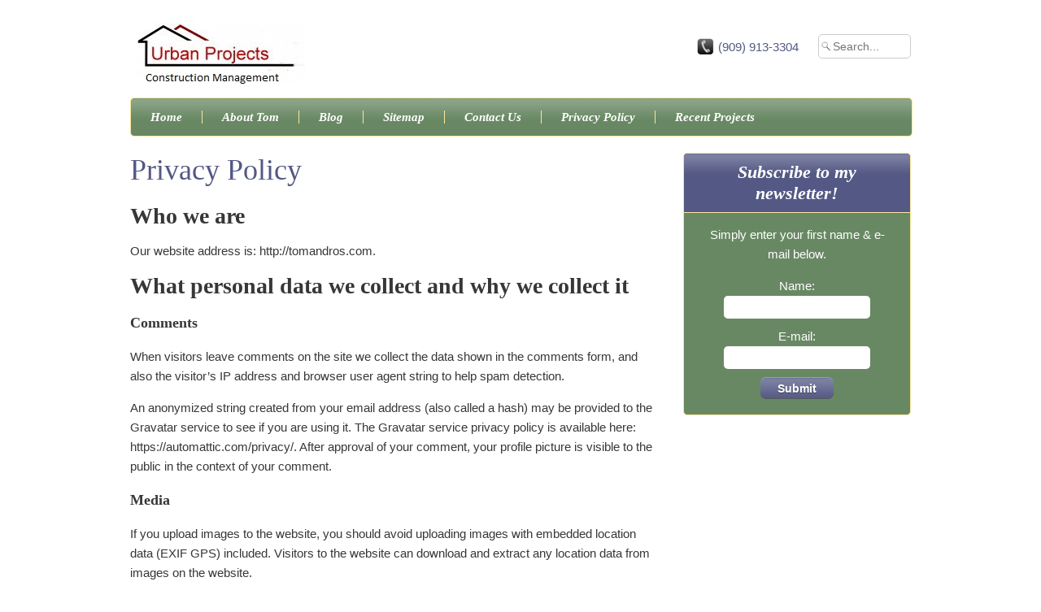

--- FILE ---
content_type: text/html; charset=UTF-8
request_url: https://tomandros.com/privacy-policy/
body_size: 7464
content:
<!doctype html>
		<!--[if lt IE 7]>
		<html class="no-js ie6" lang="en"> <![endif]-->
		<!--[if IE 7]>
		<html class="no-js ie7" lang="en"> <![endif]-->
		<!--[if IE 8]>
		<html class="no-js ie8" lang="en"> <![endif]-->
		<!--[if gt IE 8]><!-->
		<html class="no-js" lang="en-US"> <!--<![endif]-->
	
<head>
	<meta charset="utf-8" />
	<meta http-equiv="X-UA-Compatible" content="IE=edge,chrome=1" />
	<title>Privacy Policy | Renovation &amp; ADU Consultant</title>
	<meta name='robots' content='max-image-preview:large' />
	<style>img:is([sizes="auto" i], [sizes^="auto," i]) { contain-intrinsic-size: 3000px 1500px }</style>
	<script type="text/javascript">
/* <![CDATA[ */
window._wpemojiSettings = {"baseUrl":"https:\/\/s.w.org\/images\/core\/emoji\/16.0.1\/72x72\/","ext":".png","svgUrl":"https:\/\/s.w.org\/images\/core\/emoji\/16.0.1\/svg\/","svgExt":".svg","source":{"concatemoji":"https:\/\/tomandros.com\/wp-includes\/js\/wp-emoji-release.min.js?ver=6.8.3"}};
/*! This file is auto-generated */
!function(s,n){var o,i,e;function c(e){try{var t={supportTests:e,timestamp:(new Date).valueOf()};sessionStorage.setItem(o,JSON.stringify(t))}catch(e){}}function p(e,t,n){e.clearRect(0,0,e.canvas.width,e.canvas.height),e.fillText(t,0,0);var t=new Uint32Array(e.getImageData(0,0,e.canvas.width,e.canvas.height).data),a=(e.clearRect(0,0,e.canvas.width,e.canvas.height),e.fillText(n,0,0),new Uint32Array(e.getImageData(0,0,e.canvas.width,e.canvas.height).data));return t.every(function(e,t){return e===a[t]})}function u(e,t){e.clearRect(0,0,e.canvas.width,e.canvas.height),e.fillText(t,0,0);for(var n=e.getImageData(16,16,1,1),a=0;a<n.data.length;a++)if(0!==n.data[a])return!1;return!0}function f(e,t,n,a){switch(t){case"flag":return n(e,"\ud83c\udff3\ufe0f\u200d\u26a7\ufe0f","\ud83c\udff3\ufe0f\u200b\u26a7\ufe0f")?!1:!n(e,"\ud83c\udde8\ud83c\uddf6","\ud83c\udde8\u200b\ud83c\uddf6")&&!n(e,"\ud83c\udff4\udb40\udc67\udb40\udc62\udb40\udc65\udb40\udc6e\udb40\udc67\udb40\udc7f","\ud83c\udff4\u200b\udb40\udc67\u200b\udb40\udc62\u200b\udb40\udc65\u200b\udb40\udc6e\u200b\udb40\udc67\u200b\udb40\udc7f");case"emoji":return!a(e,"\ud83e\udedf")}return!1}function g(e,t,n,a){var r="undefined"!=typeof WorkerGlobalScope&&self instanceof WorkerGlobalScope?new OffscreenCanvas(300,150):s.createElement("canvas"),o=r.getContext("2d",{willReadFrequently:!0}),i=(o.textBaseline="top",o.font="600 32px Arial",{});return e.forEach(function(e){i[e]=t(o,e,n,a)}),i}function t(e){var t=s.createElement("script");t.src=e,t.defer=!0,s.head.appendChild(t)}"undefined"!=typeof Promise&&(o="wpEmojiSettingsSupports",i=["flag","emoji"],n.supports={everything:!0,everythingExceptFlag:!0},e=new Promise(function(e){s.addEventListener("DOMContentLoaded",e,{once:!0})}),new Promise(function(t){var n=function(){try{var e=JSON.parse(sessionStorage.getItem(o));if("object"==typeof e&&"number"==typeof e.timestamp&&(new Date).valueOf()<e.timestamp+604800&&"object"==typeof e.supportTests)return e.supportTests}catch(e){}return null}();if(!n){if("undefined"!=typeof Worker&&"undefined"!=typeof OffscreenCanvas&&"undefined"!=typeof URL&&URL.createObjectURL&&"undefined"!=typeof Blob)try{var e="postMessage("+g.toString()+"("+[JSON.stringify(i),f.toString(),p.toString(),u.toString()].join(",")+"));",a=new Blob([e],{type:"text/javascript"}),r=new Worker(URL.createObjectURL(a),{name:"wpTestEmojiSupports"});return void(r.onmessage=function(e){c(n=e.data),r.terminate(),t(n)})}catch(e){}c(n=g(i,f,p,u))}t(n)}).then(function(e){for(var t in e)n.supports[t]=e[t],n.supports.everything=n.supports.everything&&n.supports[t],"flag"!==t&&(n.supports.everythingExceptFlag=n.supports.everythingExceptFlag&&n.supports[t]);n.supports.everythingExceptFlag=n.supports.everythingExceptFlag&&!n.supports.flag,n.DOMReady=!1,n.readyCallback=function(){n.DOMReady=!0}}).then(function(){return e}).then(function(){var e;n.supports.everything||(n.readyCallback(),(e=n.source||{}).concatemoji?t(e.concatemoji):e.wpemoji&&e.twemoji&&(t(e.twemoji),t(e.wpemoji)))}))}((window,document),window._wpemojiSettings);
/* ]]> */
</script>
<link rel='stylesheet' id='pc-color-scheme-stylesheet-css' href='https://tomandros.com/wp-content/themes/coachpro/includes/css/color_schemes/default.css?ver=6.8.3' type='text/css' media='all' />
<link rel='stylesheet' id='pc-theme-stylesheet-css' href='https://tomandros.com/wp-content/themes/coachpro/style.css?ver=6.8.3' type='text/css' media='all' />
<style id='wp-emoji-styles-inline-css' type='text/css'>

	img.wp-smiley, img.emoji {
		display: inline !important;
		border: none !important;
		box-shadow: none !important;
		height: 1em !important;
		width: 1em !important;
		margin: 0 0.07em !important;
		vertical-align: -0.1em !important;
		background: none !important;
		padding: 0 !important;
	}
</style>
<link rel='stylesheet' id='wp-block-library-css' href='https://tomandros.com/wp-includes/css/dist/block-library/style.min.css?ver=6.8.3' type='text/css' media='all' />
<style id='classic-theme-styles-inline-css' type='text/css'>
/*! This file is auto-generated */
.wp-block-button__link{color:#fff;background-color:#32373c;border-radius:9999px;box-shadow:none;text-decoration:none;padding:calc(.667em + 2px) calc(1.333em + 2px);font-size:1.125em}.wp-block-file__button{background:#32373c;color:#fff;text-decoration:none}
</style>
<style id='global-styles-inline-css' type='text/css'>
:root{--wp--preset--aspect-ratio--square: 1;--wp--preset--aspect-ratio--4-3: 4/3;--wp--preset--aspect-ratio--3-4: 3/4;--wp--preset--aspect-ratio--3-2: 3/2;--wp--preset--aspect-ratio--2-3: 2/3;--wp--preset--aspect-ratio--16-9: 16/9;--wp--preset--aspect-ratio--9-16: 9/16;--wp--preset--color--black: #000000;--wp--preset--color--cyan-bluish-gray: #abb8c3;--wp--preset--color--white: #ffffff;--wp--preset--color--pale-pink: #f78da7;--wp--preset--color--vivid-red: #cf2e2e;--wp--preset--color--luminous-vivid-orange: #ff6900;--wp--preset--color--luminous-vivid-amber: #fcb900;--wp--preset--color--light-green-cyan: #7bdcb5;--wp--preset--color--vivid-green-cyan: #00d084;--wp--preset--color--pale-cyan-blue: #8ed1fc;--wp--preset--color--vivid-cyan-blue: #0693e3;--wp--preset--color--vivid-purple: #9b51e0;--wp--preset--gradient--vivid-cyan-blue-to-vivid-purple: linear-gradient(135deg,rgba(6,147,227,1) 0%,rgb(155,81,224) 100%);--wp--preset--gradient--light-green-cyan-to-vivid-green-cyan: linear-gradient(135deg,rgb(122,220,180) 0%,rgb(0,208,130) 100%);--wp--preset--gradient--luminous-vivid-amber-to-luminous-vivid-orange: linear-gradient(135deg,rgba(252,185,0,1) 0%,rgba(255,105,0,1) 100%);--wp--preset--gradient--luminous-vivid-orange-to-vivid-red: linear-gradient(135deg,rgba(255,105,0,1) 0%,rgb(207,46,46) 100%);--wp--preset--gradient--very-light-gray-to-cyan-bluish-gray: linear-gradient(135deg,rgb(238,238,238) 0%,rgb(169,184,195) 100%);--wp--preset--gradient--cool-to-warm-spectrum: linear-gradient(135deg,rgb(74,234,220) 0%,rgb(151,120,209) 20%,rgb(207,42,186) 40%,rgb(238,44,130) 60%,rgb(251,105,98) 80%,rgb(254,248,76) 100%);--wp--preset--gradient--blush-light-purple: linear-gradient(135deg,rgb(255,206,236) 0%,rgb(152,150,240) 100%);--wp--preset--gradient--blush-bordeaux: linear-gradient(135deg,rgb(254,205,165) 0%,rgb(254,45,45) 50%,rgb(107,0,62) 100%);--wp--preset--gradient--luminous-dusk: linear-gradient(135deg,rgb(255,203,112) 0%,rgb(199,81,192) 50%,rgb(65,88,208) 100%);--wp--preset--gradient--pale-ocean: linear-gradient(135deg,rgb(255,245,203) 0%,rgb(182,227,212) 50%,rgb(51,167,181) 100%);--wp--preset--gradient--electric-grass: linear-gradient(135deg,rgb(202,248,128) 0%,rgb(113,206,126) 100%);--wp--preset--gradient--midnight: linear-gradient(135deg,rgb(2,3,129) 0%,rgb(40,116,252) 100%);--wp--preset--font-size--small: 13px;--wp--preset--font-size--medium: 20px;--wp--preset--font-size--large: 36px;--wp--preset--font-size--x-large: 42px;--wp--preset--spacing--20: 0.44rem;--wp--preset--spacing--30: 0.67rem;--wp--preset--spacing--40: 1rem;--wp--preset--spacing--50: 1.5rem;--wp--preset--spacing--60: 2.25rem;--wp--preset--spacing--70: 3.38rem;--wp--preset--spacing--80: 5.06rem;--wp--preset--shadow--natural: 6px 6px 9px rgba(0, 0, 0, 0.2);--wp--preset--shadow--deep: 12px 12px 50px rgba(0, 0, 0, 0.4);--wp--preset--shadow--sharp: 6px 6px 0px rgba(0, 0, 0, 0.2);--wp--preset--shadow--outlined: 6px 6px 0px -3px rgba(255, 255, 255, 1), 6px 6px rgba(0, 0, 0, 1);--wp--preset--shadow--crisp: 6px 6px 0px rgba(0, 0, 0, 1);}:where(.is-layout-flex){gap: 0.5em;}:where(.is-layout-grid){gap: 0.5em;}body .is-layout-flex{display: flex;}.is-layout-flex{flex-wrap: wrap;align-items: center;}.is-layout-flex > :is(*, div){margin: 0;}body .is-layout-grid{display: grid;}.is-layout-grid > :is(*, div){margin: 0;}:where(.wp-block-columns.is-layout-flex){gap: 2em;}:where(.wp-block-columns.is-layout-grid){gap: 2em;}:where(.wp-block-post-template.is-layout-flex){gap: 1.25em;}:where(.wp-block-post-template.is-layout-grid){gap: 1.25em;}.has-black-color{color: var(--wp--preset--color--black) !important;}.has-cyan-bluish-gray-color{color: var(--wp--preset--color--cyan-bluish-gray) !important;}.has-white-color{color: var(--wp--preset--color--white) !important;}.has-pale-pink-color{color: var(--wp--preset--color--pale-pink) !important;}.has-vivid-red-color{color: var(--wp--preset--color--vivid-red) !important;}.has-luminous-vivid-orange-color{color: var(--wp--preset--color--luminous-vivid-orange) !important;}.has-luminous-vivid-amber-color{color: var(--wp--preset--color--luminous-vivid-amber) !important;}.has-light-green-cyan-color{color: var(--wp--preset--color--light-green-cyan) !important;}.has-vivid-green-cyan-color{color: var(--wp--preset--color--vivid-green-cyan) !important;}.has-pale-cyan-blue-color{color: var(--wp--preset--color--pale-cyan-blue) !important;}.has-vivid-cyan-blue-color{color: var(--wp--preset--color--vivid-cyan-blue) !important;}.has-vivid-purple-color{color: var(--wp--preset--color--vivid-purple) !important;}.has-black-background-color{background-color: var(--wp--preset--color--black) !important;}.has-cyan-bluish-gray-background-color{background-color: var(--wp--preset--color--cyan-bluish-gray) !important;}.has-white-background-color{background-color: var(--wp--preset--color--white) !important;}.has-pale-pink-background-color{background-color: var(--wp--preset--color--pale-pink) !important;}.has-vivid-red-background-color{background-color: var(--wp--preset--color--vivid-red) !important;}.has-luminous-vivid-orange-background-color{background-color: var(--wp--preset--color--luminous-vivid-orange) !important;}.has-luminous-vivid-amber-background-color{background-color: var(--wp--preset--color--luminous-vivid-amber) !important;}.has-light-green-cyan-background-color{background-color: var(--wp--preset--color--light-green-cyan) !important;}.has-vivid-green-cyan-background-color{background-color: var(--wp--preset--color--vivid-green-cyan) !important;}.has-pale-cyan-blue-background-color{background-color: var(--wp--preset--color--pale-cyan-blue) !important;}.has-vivid-cyan-blue-background-color{background-color: var(--wp--preset--color--vivid-cyan-blue) !important;}.has-vivid-purple-background-color{background-color: var(--wp--preset--color--vivid-purple) !important;}.has-black-border-color{border-color: var(--wp--preset--color--black) !important;}.has-cyan-bluish-gray-border-color{border-color: var(--wp--preset--color--cyan-bluish-gray) !important;}.has-white-border-color{border-color: var(--wp--preset--color--white) !important;}.has-pale-pink-border-color{border-color: var(--wp--preset--color--pale-pink) !important;}.has-vivid-red-border-color{border-color: var(--wp--preset--color--vivid-red) !important;}.has-luminous-vivid-orange-border-color{border-color: var(--wp--preset--color--luminous-vivid-orange) !important;}.has-luminous-vivid-amber-border-color{border-color: var(--wp--preset--color--luminous-vivid-amber) !important;}.has-light-green-cyan-border-color{border-color: var(--wp--preset--color--light-green-cyan) !important;}.has-vivid-green-cyan-border-color{border-color: var(--wp--preset--color--vivid-green-cyan) !important;}.has-pale-cyan-blue-border-color{border-color: var(--wp--preset--color--pale-cyan-blue) !important;}.has-vivid-cyan-blue-border-color{border-color: var(--wp--preset--color--vivid-cyan-blue) !important;}.has-vivid-purple-border-color{border-color: var(--wp--preset--color--vivid-purple) !important;}.has-vivid-cyan-blue-to-vivid-purple-gradient-background{background: var(--wp--preset--gradient--vivid-cyan-blue-to-vivid-purple) !important;}.has-light-green-cyan-to-vivid-green-cyan-gradient-background{background: var(--wp--preset--gradient--light-green-cyan-to-vivid-green-cyan) !important;}.has-luminous-vivid-amber-to-luminous-vivid-orange-gradient-background{background: var(--wp--preset--gradient--luminous-vivid-amber-to-luminous-vivid-orange) !important;}.has-luminous-vivid-orange-to-vivid-red-gradient-background{background: var(--wp--preset--gradient--luminous-vivid-orange-to-vivid-red) !important;}.has-very-light-gray-to-cyan-bluish-gray-gradient-background{background: var(--wp--preset--gradient--very-light-gray-to-cyan-bluish-gray) !important;}.has-cool-to-warm-spectrum-gradient-background{background: var(--wp--preset--gradient--cool-to-warm-spectrum) !important;}.has-blush-light-purple-gradient-background{background: var(--wp--preset--gradient--blush-light-purple) !important;}.has-blush-bordeaux-gradient-background{background: var(--wp--preset--gradient--blush-bordeaux) !important;}.has-luminous-dusk-gradient-background{background: var(--wp--preset--gradient--luminous-dusk) !important;}.has-pale-ocean-gradient-background{background: var(--wp--preset--gradient--pale-ocean) !important;}.has-electric-grass-gradient-background{background: var(--wp--preset--gradient--electric-grass) !important;}.has-midnight-gradient-background{background: var(--wp--preset--gradient--midnight) !important;}.has-small-font-size{font-size: var(--wp--preset--font-size--small) !important;}.has-medium-font-size{font-size: var(--wp--preset--font-size--medium) !important;}.has-large-font-size{font-size: var(--wp--preset--font-size--large) !important;}.has-x-large-font-size{font-size: var(--wp--preset--font-size--x-large) !important;}
:where(.wp-block-post-template.is-layout-flex){gap: 1.25em;}:where(.wp-block-post-template.is-layout-grid){gap: 1.25em;}
:where(.wp-block-columns.is-layout-flex){gap: 2em;}:where(.wp-block-columns.is-layout-grid){gap: 2em;}
:root :where(.wp-block-pullquote){font-size: 1.5em;line-height: 1.6;}
</style>
<link rel='stylesheet' id='fancybox-stylesheet-css' href='https://tomandros.com/wp-content/themes/coachpro/api/js/lightboxes/fancybox-1.3.4/jquery.fancybox-1.3.4.css?ver=6.8.3' type='text/css' media='all' />
<link rel='stylesheet' id='nivo-slider-stylesheet-css' href='https://tomandros.com/wp-content/themes/coachpro/api/js/sliders/nivo-slider/nivo-slider.css?ver=6.8.3' type='text/css' media='all' />
<link rel='stylesheet' id='custom-nivo-slider-stylesheet-css' href='https://tomandros.com/wp-content/themes/coachpro/includes/css/custom-nivo-slider.css?ver=6.8.3' type='text/css' media='all' />
<script type="text/javascript" src="https://tomandros.com/wp-includes/js/jquery/jquery.min.js?ver=3.7.1" id="jquery-core-js"></script>
<script type="text/javascript" src="https://tomandros.com/wp-includes/js/jquery/jquery-migrate.min.js?ver=3.4.1" id="jquery-migrate-js"></script>
<script type="text/javascript" src="https://tomandros.com/wp-content/themes/coachpro/api/js/html5/modernizr/modernizr.custom.97935.js?ver=6.8.3" id="pc_modernizr-js"></script>
<script type="text/javascript" src="https://tomandros.com/wp-content/themes/coachpro/api/js/html5/modernizr/pc_modernizr_custom.js?ver=6.8.3" id="pc_custom_modernizr-js"></script>
<script type="text/javascript" src="https://tomandros.com/wp-content/themes/coachpro/api/js/misc/superfish-1.4.8/js/superfish.js?ver=6.8.3" id="pc_superfish-js"></script>
<script type="text/javascript" src="https://tomandros.com/wp-content/themes/coachpro/includes/js/pc_superfish_init.js?ver=6.8.3" id="pc_superfish_init-js"></script>
<script type="text/javascript" src="https://tomandros.com/wp-content/themes/coachpro/api/js/lightboxes/fancybox-1.3.4/jquery.fancybox-1.3.4.pack.js?ver=6.8.3" id="fancybox-js"></script>
<script type="text/javascript" src="https://tomandros.com/wp-content/themes/coachpro/api/js/presscoders/custom-fancybox.js?ver=6.8.3" id="custom-fancybox-js"></script>
<script type="text/javascript" src="https://tomandros.com/wp-content/themes/coachpro/api/js/lightboxes/fancybox-1.3.4/jquery.easing-1.3.pack.js?ver=6.8.3" id="jquery-easing-js"></script>
<script type="text/javascript" src="https://tomandros.com/wp-content/themes/coachpro/api/js/lightboxes/fancybox-1.3.4/jquery.mousewheel-3.0.4.pack.js?ver=6.8.3" id="jquery-mousewheel-js"></script>
<script type="text/javascript" src="https://tomandros.com/wp-content/themes/coachpro/api/js/sliders/nivo-slider/jquery.nivo.slider.js?ver=6.8.3" id="nivo-slider-js"></script>
<link rel="https://api.w.org/" href="https://tomandros.com/wp-json/" /><link rel="alternate" title="JSON" type="application/json" href="https://tomandros.com/wp-json/wp/v2/pages/113" /><link rel="canonical" href="https://tomandros.com/privacy-policy/" />
<link rel='shortlink' href='https://tomandros.com/?p=113' />
<link rel="alternate" title="oEmbed (JSON)" type="application/json+oembed" href="https://tomandros.com/wp-json/oembed/1.0/embed?url=https%3A%2F%2Ftomandros.com%2Fprivacy-policy%2F" />
<link rel="alternate" title="oEmbed (XML)" type="text/xml+oembed" href="https://tomandros.com/wp-json/oembed/1.0/embed?url=https%3A%2F%2Ftomandros.com%2Fprivacy-policy%2F&#038;format=xml" />
		<link rel="shortcut icon" href="https://tomandros.com/wp-content/themes/coachpro/images/favicon.ico" />
	</head>

<body class="privacy-policy wp-singular page-template-default page page-id-113 wp-theme-coachpro coachpro">

<div id="body-container">

	
	<div id="header-container">
		<header>

				<div id="header-widget-area" class="widget-area" role="complementary">
		<div id="pc_info_widget_coachpro-2" class="widget pc_info_widget"><h3 class="widget-title">Header Info Box</h3><span class="info_description">Call today</span><span class="phone"><a href="tel:(909) 913-3304">(909) 913-3304</a></span>
					<div class="search">
				<form role="search" method="get" id="searchform" action="https://tomandros.com/">
				<span>
					<input type="text" placeholder="Search..." value="" size="10" name="s" id="s"><input type="submit" id="searchsubmit" value="Search">
				</span>
				</form>
			</div>
		</div>	</div><!-- #header-widget-area -->

			<div id="logo-wrap">
				
							<div id="site-logo">
				<a href="https://tomandros.com" /><img src="https://tomandros.com/wp-content/uploads/2021/06/Urban-logo2.jpg" /></a></div>
					</div>
			<!-- #logo-wrap -->

			<nav class="cf">
				<div class="menu-main-menu-container"><ul id="menu-main-menu" class="menu"><li id="menu-item-12" class="menu-item menu-item-type-custom menu-item-object-custom menu-item-home menu-item-12"><a href="http://tomandros.com">Home</a></li>
<li id="menu-item-95" class="menu-item menu-item-type-post_type menu-item-object-page menu-item-home menu-item-95"><a href="https://tomandros.com/">About Tom</a></li>
<li id="menu-item-13" class="menu-item menu-item-type-post_type menu-item-object-page menu-item-13"><a href="https://tomandros.com/blog/">Blog</a></li>
<li id="menu-item-15" class="menu-item menu-item-type-post_type menu-item-object-page menu-item-15"><a href="https://tomandros.com/sitemap/">Sitemap</a></li>
<li id="menu-item-16" class="menu-item menu-item-type-post_type menu-item-object-page menu-item-16"><a href="https://tomandros.com/?page_id=11">Contact Us</a></li>
<li id="menu-item-114" class="menu-item menu-item-type-post_type menu-item-object-page menu-item-privacy-policy current-menu-item page_item page-item-113 current_page_item menu-item-114"><a rel="privacy-policy" href="https://tomandros.com/privacy-policy/" aria-current="page">Privacy Policy</a></li>
<li id="menu-item-154" class="menu-item menu-item-type-post_type menu-item-object-page menu-item-154"><a href="https://tomandros.com/recent-projects/">Recent Projects</a></li>
</ul></div>			</nav>

		</header>

	</div>
	<!-- #header-container -->

	<div id="container" class="singular-page">

		
		<div id="contentwrap" class="two-col-r">

			
			<div class="content left">

				
				

		
			<div id="post-113" class="singular-page post-113 page type-page status-publish hentry">

									<h1 class="page-title entry-title">Privacy Policy</h1>				
				
<h2 class="wp-block-heading">Who we are</h2>



<p>Our website address is: http://tomandros.com.</p>



<h2 class="wp-block-heading">What personal data we collect and why we collect it</h2>



<h3 class="wp-block-heading">Comments</h3>



<p>When visitors leave comments on the site we collect the data shown in the comments form, and also the visitor’s IP address and browser user agent string to help spam detection.</p>



<p>An anonymized string created from your email address (also called a hash) may be provided to the Gravatar service to see if you are using it. The Gravatar service privacy policy is available here: https://automattic.com/privacy/. After approval of your comment, your profile picture is visible to the public in the context of your comment.</p>



<h3 class="wp-block-heading">Media</h3>



<p>If you upload images to the website, you should avoid uploading images with embedded location data (EXIF GPS) included. Visitors to the website can download and extract any location data from images on the website.</p>



<h3 class="wp-block-heading">Contact forms</h3>



<h3 class="wp-block-heading">Cookies</h3>



<p>If you leave a comment on our site you may opt-in to saving your name, email address and website in cookies. These are for your convenience so that you do not have to fill in your details again when you leave another comment. These cookies will last for one year.</p>



<p>If you visit our login page, we will set a temporary cookie to determine if your browser accepts cookies. This cookie contains no personal data and is discarded when you close your browser.</p>



<p>When you log in, we will also set up several cookies to save your login information and your screen display choices. Login cookies last for two days, and screen options cookies last for a year. If you select &#8220;Remember Me&#8221;, your login will persist for two weeks. If you log out of your account, the login cookies will be removed.</p>



<p>If you edit or publish an article, an additional cookie will be saved in your browser. This cookie includes no personal data and simply indicates the post ID of the article you just edited. It expires after 1 day.</p>



<h3 class="wp-block-heading">Embedded content from other websites</h3>



<p>Articles on this site may include embedded content (e.g. videos, images, articles, etc.). Embedded content from other websites behaves in the exact same way as if the visitor has visited the other website.</p>



<p>These websites may collect data about you, use cookies, embed additional third-party tracking, and monitor your interaction with that embedded content, including tracking your interaction with the embedded content if you have an account and are logged in to that website.</p>



<h3 class="wp-block-heading">Analytics</h3>



<h2 class="wp-block-heading">Who we share your data with</h2>



<h2 class="wp-block-heading">How long we retain your data</h2>



<p>If you leave a comment, the comment and its metadata are retained indefinitely. This is so we can recognize and approve any follow-up comments automatically instead of holding them in a moderation queue.</p>



<p>For users that register on our website (if any), we also store the personal information they provide in their user profile. All users can see, edit, or delete their personal information at any time (except they cannot change their username). Website administrators can also see and edit that information.</p>



<h2 class="wp-block-heading">What rights you have over your data</h2>



<p>If you have an account on this site, or have left comments, you can request to receive an exported file of the personal data we hold about you, including any data you have provided to us. You can also request that we erase any personal data we hold about you. This does not include any data we are obliged to keep for administrative, legal, or security purposes.</p>



<h2 class="wp-block-heading">Where we send your data</h2>



<p>Visitor comments may be checked through an automated spam detection service.</p>



<h2 class="wp-block-heading">Your contact information</h2>



<h2 class="wp-block-heading">Additional information</h2>



<h3 class="wp-block-heading">How we protect your data</h3>



<h3 class="wp-block-heading">What data breach procedures we have in place</h3>



<h3 class="wp-block-heading">What third parties we receive data from</h3>



<h3 class="wp-block-heading">What automated decision making and/or profiling we do with user data</h3>



<h3 class="wp-block-heading">Industry regulatory disclosure requirements</h3>
				
			</div> <!-- post-item -->

			
<div id="comments">
	


</div><!-- #comments -->
		
	
			</div>
			<!-- .content -->

			
<div id="primary-sidebar" class="sidebar-container right" role="complementary">

	
					<div id="global-widget-area" class="widget-area">
				<div id="coachpro_opt_in_widget-4" class="widget coachpro_opt_in_widget"><h3 class="widget-title">Subscribe to my newsletter!</h3>
					
			<div class="opt-in-container">
				
										<form action="https://tomandros.com:443/privacy-policy/" method="post">

						<p class="optin-description">Simply enter your first name & e-mail below.</p>

						<div class="optin-field">
							<label for="optinName">Name: </label>
							<input class="widefat required requiredField" type="text" name="optinName" value="" />
													</div>

						<div class="optin-field">
							<label for="optinEmail">E-mail: </label>
							<input class="widefat required requiredField email" type="text" name="optinEmail" value="" />
													</div>
						<div class="optin-field">
							<input type="submit" value="Submit" class="button optinbtn" />
						</div>

						<input type="hidden" name="submitted" value="true" />
					</form>

							</div> <!-- .opt-in-container -->
		
		</div>			</div><!-- #global -->
		
		
</div><!-- .sidebar-container -->
		</div>
		<!-- #contentwrap -->

	</div><!-- #container -->

<footer>
		<section class="footer-widget-container">
		<div id="footer-widget-area" class="inside widget-area">
			<div id="pages-2" class="widget widget_pages"><h3 class="widget-title">Pages</h3>
			<ul>
				<li class="page_item page-item-82"><a href="https://tomandros.com/">About Tom</a></li>
<li class="page_item page-item-8"><a href="https://tomandros.com/blog/">Blog</a></li>
<li class="page_item page-item-19"><a href="https://tomandros.com/home/">Home</a></li>
<li class="page_item page-item-113 current_page_item"><a href="https://tomandros.com/privacy-policy/" aria-current="page">Privacy Policy</a></li>
<li class="page_item page-item-153"><a href="https://tomandros.com/recent-projects/">Recent Projects</a></li>
<li class="page_item page-item-10"><a href="https://tomandros.com/sitemap/">Sitemap</a></li>
			</ul>

			</div><div id="text-2" class="widget widget_text"><h3 class="widget-title">About</h3>			<div class="textwidget">Test info</div>
		</div>		</div>
		<!-- .inside -->
	</section>
	<!-- .footer-widget-container -->
<div id="site-info"><p class="copyright">© 2026 <a href="https://tomandros.com/" title="Renovation &amp; ADU Consultant" rel="home">Renovation &amp; ADU Consultant</a></p><p class="pc-link">Powered by <a href="http://www.gmt.net" target="blank" title="Green Mountain Technologies">Green Mountain Technologies</a>.</p></div><!-- #site-info -->
</footer>
</div><!-- #body-container -->

<script type="speculationrules">
{"prefetch":[{"source":"document","where":{"and":[{"href_matches":"\/*"},{"not":{"href_matches":["\/wp-*.php","\/wp-admin\/*","\/wp-content\/uploads\/*","\/wp-content\/*","\/wp-content\/plugins\/*","\/wp-content\/themes\/coachpro\/*","\/*\\?(.+)"]}},{"not":{"selector_matches":"a[rel~=\"nofollow\"]"}},{"not":{"selector_matches":".no-prefetch, .no-prefetch a"}}]},"eagerness":"conservative"}]}
</script>
<script type="text/javascript" src="https://tomandros.com/wp-includes/js/comment-reply.min.js?ver=6.8.3" id="comment-reply-js" async="async" data-wp-strategy="async"></script>

</body>
</html>

--- FILE ---
content_type: text/css
request_url: https://tomandros.com/wp-content/themes/coachpro/includes/css/color_schemes/default.css?ver=6.8.3
body_size: 1136
content:
/*

Forest Green color scheme for the CoachPro theme.
All tags that have a color attribute are located here.

The CoachPro theme was designed and created by Scott Bolinger, and David Gwyer.
Please visit <a href="http://www.presscoders.com/">Press Coders</a> for more great WordPress themes and plugins!

*/

body {
	background: #f9f4e4;
	color:      #373737;
}

th, a:link, a:visited, #site-title a, .entry-title, .page-title, .nivo-caption a, #header-container nav ul ul li a, footer .pc_info_widget .phone, #container .pc_info_widget .phone {
	color: #535884;
}

#site-description {
	color: #688863;
}

a:hover {
	color: #333333;
}

.content ul li, .widget ul li {
	border-bottom: 1px solid #f9e79f;
}

.footer-widget-area ul li {
	border-bottom: 1px solid #f9e79f;
}

.note, .warning, .alert, .error, .download {
	color: #444;
}

.note {
	background: #eee;
	border:     1px solid #ccc;
}

.warning, .alert {
	background: #fffbbc;
	border:     1px solid #E6DB55;
}

.error {
	background: #ffebe8;
	border:     1px solid #C00;
}

.download {
	background: #e4ebf8;
	border:     1px solid #2e68d4;
}

.line {
	border-top: 1px solid #f9e79f;
}

a.button, #searchsubmit, #submit, .submit, a.post-edit-link, a.more-link {
	color: #ffffff;
}

.post {
	border-bottom: 1px solid #f9e79f;
}

.slider, .post .post-thumb img, img.size-medium, img.size-full, img.size-thumbnail, img.border, .post img {
	border: 1px solid #f9e79f;
}

.post-meta {
	color: #555;
}

#comments-meta {
	border-top: 1px solid #f9e79f;
}

ol.commentlist li {
	border:     1px solid #f9e79f;
	background: #fff;
}

.comment-meta a {
	color: #888888;
}

.avatar {
	background: #eee;
}

.header-avatar {
	border:        2px solid #fff;
	border-bottom: 6px solid #fff;
}

div.reply a {
	color: #888888;
}

blockquote {
	border-top:    1px solid #f9e79f;
	border-bottom: 1px solid #f9e79f;
	color:         #777;
}

#author, #email, #url, #comment, .search input[type="text"], .widget_search input[type="text"] {
	border:           1px solid #E1E1E1;
	color:            #555555;
	background-color: #fff;
}

#header-container nav, #container .widget-title {
	background: url(../../../images/trans-grad.png) repeat-x top #688863;
	border:     1px solid #f9e79f;
	color:      #fff;
}

footer .widget-title {
	border-bottom: 1px solid #f9e79f;
	color:         #535884;
}

#header-container nav li {
	border-right: 1px solid #f9e79f;
}

#header-container nav li:last-child {
	border-right: none;
}

#header-container ul li a {
	color: #fff;
}

#header-container nav ul li a:hover {
	color: #f9e79f;
}

nav ul ul {
	background: #fafafa;
	border:     1px solid #eee;
}

#header-container nav ul ul li {
	border-right: none;
}

#header-container nav ul ul li a:hover {
	background: url(../../../images/trans-grad.png) repeat-x top #688863;
	color:      #fff;
}

#header-container nav ul ul li a:active {
	background: #688863;
}

.form-allowed-tags {
	color: #999;
}

.coachpro_opt_in_widget {
	background: url(../../../images/trans-grad.png) repeat-x top #688863;
	border:     1px solid #f9e79f;
	color:      #fff;
}

#body-container .coachpro_opt_in_widget .widget-title {
	background:   url(../../../images/trans-grad.png) repeat-x top #535884;
	border-top:   none;
	border-right: none;
	border-left:  none;
}

.footer-widget-container .inside {
	border-top: 1px solid #f9e79f;
}

/** Nivo Slider **/

.nivo-caption {
	background: #535884 !important;
	color:      #fff;
}

.nivo-caption .top a {
	color: #fff;
}

.nivo-directionNav a {
	background: url(../../../api/images/icons/slider-arrows.png) no-repeat #f9e79f;
	opacity:    .3;
}

.nivo-directionNav a:hover {
	opacity: 1;
}

.nivo-directionNav a:active {
	background-color: #e2d086;
}

.defaultbox {
	border-top:    6px solid #688863;
	border-bottom: 6px solid #688863;
	background:    #fff;
}

/*** Twitter widget ***/

/* Color of tweet text links. */
#tweets .twtr-tweet a:link, #tweets .twtr-tweet a:visited, #tweets .twtr-tweet a:hover {
	color: #535884 !important;
}

/* Background color of header/footer, and text/link color in header. */
#tweets .twtr-widget .twtr-doc, #tweets .twtr-widget .twtr-hd a, #tweets .twtr-widget h3, #tweets .twtr-widget h4 {
	background-color: #688863 !important;
	color:            white !important;
}

/* Link color in footer. */
#tweets .twtr-widget .twtr-ft a {
	color: white !important;
}

/* Blue (default) */
.defaultbtn, .btn, #searchsubmit, #submit, .submit, .post-edit-link, .more-link, .optinbtn {
	border-top: 1px solid #989dd0;
	background: #535884;
	background: url(../../../images/trans-grad.png) repeat-x top #535884;
	color:      #ffffff;
}

.defaultbtn:hover, .btn:hover, #searchsubmit:hover, #submit:hover, .submit:hover, .post-edit-link:hover, .more-link:hover, .optinbtn:hover {
	border-top-color: #989dd0;
	background:       #6a6f9e;
	color:            #fafafa;
}

.defaultbtn:active, .btn:active, .defaultbtn:active, #searchsubmit:active, #submit:active, .submit:active, .post-edit-link:active, .more-link:active, .optinbtn:active {
	border-top-color: #989dd0;
	background:       #535884;
	position:         relative;
	top:              1px;
}

--- FILE ---
content_type: text/css
request_url: https://tomandros.com/wp-content/themes/coachpro/style.css?ver=6.8.3
body_size: 5667
content:
/*
Theme Name: CoachPro Platinum
Theme URI: http://www.presscoders.com/coachpro
Description: A professional theme for personal development coaches.
Author: PressCoders.com
Version: 1.4.1
Tags: life coach, wellness coach, personal development
Author URI: http://www.presscoders.com/

The CoachPro theme was designed and created by Scott Bolinger, and David Gwyer.
Please visit <a href="http://www.presscoders.com/">Press Coders</a> for more great WordPress themes and Plugins!
*/

/* Browser CSS reset
-------------------------------------------------------------- */

html, body, div, span, applet, object, iframe,
h1, h2, h3, h4, h5, h6, p, blockquote, pre,
a, abbr, acronym, address, big, cite, code,
del, dfn, em, font, img, ins, kbd, q, s, samp,
small, strike, strong, sub, sup, tt, var,
b, u, i, center,
dl, dt, dd, ol, ul, li,
fieldset, form, label, legend,
table, caption, tbody, tfoot, thead, tr, th, td {
	background:     transparent;
	border:         0;
	margin:         0;
	padding:        0;
	vertical-align: baseline;
}

html, body {
	line-height: 1;
}

ul {
	list-style: none;
}

blockquote {
	quotes: none;
}

blockquote:before, blockquote:after {
	content: '';
	content: none;
}

del {
	text-decoration: line-through;
}

/* tables still need 'cellspacing="0"' in the markup */
table {
	border-collapse: collapse;
	border-spacing:  0;
}

a img {
	border: none;
}

article, aside, details, figcaption, figure,
footer, header, hgroup, menu, nav, section {
	display: block;
}

/* Basic Setup
-------------------------------------------------------------- */

body {
	width:       auto;
	height:      auto;
	font:        15px "Helvetica Neue", Helvetica, Arial, sans-serif;
	font-weight: 300;
	line-height: 1.625;
}

input, text area {
	font:        14px "Helvetica Neue", Helvetica, Arial, sans-serif;
	color:       #555;
	font-weight: 300;
	line-height: 1.625;
}

:focus {
	outline: 0;
}

.alignleft {
	float:  left;
	margin: 0 20px 10px 0;
}

.alignright {
	float:  right;
	margin: 0 0 10px 20px;
}

.aligncenter {
	display: block;
	margin:  0 auto;
}

.clear {
	clear: both;
}

.line {
	clear:  both;
	margin: 15px 0;
}

.page-link {
	margin-bottom: 10px;
}

.page-link a {
	padding:    4px;
	background: #eee;
	border:     1px solid #ccc;
	margin:     0 2px;
}

.page-link a:hover {
	background: #fff;
}

/*** Typography ***/

h1, h2, h3, h4 {
	margin:      0 0 15px 0;
	padding:     0;
	font-family: "Palatino Linotype", Palatino, Georgia, serif;
	font-weight: bold;
}

h1 {
	font-size:   36px;
	line-height: 42px;
}

h2 {
	font-size:   28px;
	line-height: 32px;
}

h3 {
	font-size: 18px;
}

h4 {
	font-size: 14px;
}

strong {
	font-weight: bold;
}

a:link, a:visited, a:hover {
	text-decoration: none;
}

abbr, acronym {
	border-bottom: 1px dotted;
	cursor:        help;
}

em {
	font-style: italic;
}

blockquote, .testimonial {
	font-style: italic;
	overflow:   hidden;
}

blockquote {
	padding: 15px 0 0;
	margin:  15px;
}

.testimonial {
	margin: 15px 0;
}

hr {
	border:     0;
	height:     1px;
	background: #ccc;
}

/*** Tables ***/

th, td {
	padding: 8px;
}

th {
	font-weight:    bold;
	text-align:     center;
	text-transform: uppercase;
}

p, fieldset, table {
	margin-bottom: 15px;
}

.widget table#wp-calendar {
	width: 100%;
}

/*** Lists ***/

ol {
	margin-left: 20px;
}

ol li {
	list-style: decimal outside;
}

.content ul {
	margin:     0 0 15px 12px;
	list-style: none;
}

#container ul {
	margin-bottom: 15px;
}

.content ul li {
	overflow:   hidden;
	padding:    2px 0 5px 17px;
	background: url(images/bullet.png) no-repeat 0 10px;
}

#container ul li ul li {
	border-bottom: none;
}

.sidebar-container .widget ul li, footer ul li {
	padding: 5px 0;
}

/*** Boxes ***/

.box {
	padding:  15px;
	margin:   15px 0;
	display:  block;
	overflow: hidden;
}

.note, .warning, .alert, .error, .download {
	font-size: 13px;
	clear:     both;
	margin:    10px 0;
	padding:   10px;
	overflow:  hidden;
}

.optin-error, .contact-error {
	display:    block;
	background: #FFEBE8;
	border:     1px solid #CC0000;
	padding:    5px 8px;
	color:      #333;
	text-align: left;
	margin:     10px 5px;
}

.coupon {
	background: #fafafa;
	border:     2px dotted #ccc;
	padding:    15px;
	margin:     15px 0;
	display:    block;
	overflow:   hidden;
	text-align: center;
}

.couponcode {
	font:  bold italic 24px/28px Palatino, 'Palatino Linotype', Georgia, serif;
	color: #866f31;
}

/*** Images ***/

.post img {
	margin-bottom: 9px;
}

.post .post-thumb {
	margin-bottom: 10px;
	overflow:      hidden;
}

.post .post-thumb img {
	margin:  0;
	display: block;
}

p.wp-caption-text {
	margin-bottom: 8px;
	text-align:    center;
	font-size:     12px;
}

.gallery {
	clear: both;
}

.gallery img {
	margin: 10px;
}

.icon {
	margin:   0 10px 0 0;
	position: relative;
	top:      10px;
}

.content img.noborder {
	border: none;
}

/*** Forms ***/

textarea {
	background: #fff;
	border:     none;
	padding:    3px 5px;
}

input {
	background: #fff;
	border:     none;
	padding:    3px 5px;
}

.button, .btn, .post-edit-link {
	margin-bottom: 10px;
}

.button, .btn, #searchsubmit, #submit, .submit, .post-edit-link, .more-link {
	display:         inline-block;
	outline:         none;
	cursor:          pointer;
	text-align:      center;
	text-decoration: none;
	font:            bold 14px/100% "Trebuchet MS", Arial, Helvetica, sans-serif;
	padding:         .4em 1.5em .5em;
	font-weight:     bold;
	overflow:        hidden;
	vertical-align:  middle;
}

input.button, input#searchsubmit {
	padding: 0.4em 1.5em 0.4em;
}

.more-link {
	margin-top: 10px;
}

.button:hover, .btn:hover, #searchsubmit:hover, #submit:hover, .submit:hover, .post-edit-link:hover, .more-link:hover {
	text-decoration: none;
}

/* Layouts
-------------------------------------------------------------- */

/*** Right/Left Sidebar ***/

.right {
	float: right;
}

.left {
	float: left;
}

/*** Columns ***/

.twocollt {
	float:   left;
	display: block;
	width:   48%;
	margin:  0 15px 5px 0;
}

.twocolrt {
	display: block;
	margin:  0 0 5px 0;
	width:   48%;
	float:   right;
}

.threecollt {
	float:   left;
	display: block;
	width:   32%;
	margin:  0 12px 5px 0;
}

.threecolmid {
	display: block;
	float:   left;
	width:   32%;
	margin:  0 12px 5px 0;
}

.threecolrt {
	display: block;
	margin:  0 0 5px 0;
	width:   32%;
	float:   right;
}

.one-col .content .threecollt {
	margin-right: 20px;
}

/*** Column Shortcodes ***/

.one-half, .one-third, .two-thirds, .three-fourths, .one-fourth {
	float:         left;
	margin-bottom: 20px;
	margin-right:  4%;
	position:      relative;
}

.one-half {
	width: 48%;
}

.one-third {
	width: 30.66%;
}

.two-thirds {
	width: 65.33%;
}

.one-fourth {
	width: 22%;
}

.three-fourths {
	width: 74%;
}

.last-col {
	clear:        right;
	margin-right: 0;
}

/* Header/Navigation
-------------------------------------------------------------- */

#header-container {
	position:  relative;
	z-index:   90;
	min-width: 960px;
}

#header-container header {
	display:  block;
	clear:    both;
	width:    960px;
	position: relative;
	padding:  10px 0 0;
	margin:   0 auto;
}

.header-avatar {
	width:             50px;
	height:            50px;
	float:             left;
	margin:            10px 15px 0 0;
	-webkit-transform: rotate(-5deg);
	-moz-transform:    rotate(-5deg);
	-ms-transform:     rotate(-5deg);
	-o-transform:      rotate(-5deg);
}

#logo-wrap {
	float:     left;
	margin:    10px 0;
	max-width: 550px;
}

#site-title {
	margin:      0 15px 0 0;
	font-size:   36px;
	line-height: 40px;
	font-weight: bold;
	text-shadow: 0 1px 1px rgba(0, 0, 0, .3);
	font-style:  italic;
}

#site-title a {
}

#site-title a:hover {
	text-decoration: none;
}

#site-title a span {
	display: visible; /* toggles to display:none; to hide site title text when replaced with logo */
}

#site-description {
	font-size:     15px;
	display:       block;
	font-weight:   200;
	margin-bottom: 10px;
	line-height:   18px;
}

#site-logo {
	max-width: 600px;
	float:     left;
	overflow:  hidden;
	position:  relative;
	margin:    0 15px 5px 0;
}

#site-logo span {
	display: none;
}

#site-logo a img {
	display:        inline-block;
	vertical-align: middle;
}

/*** Navigation ***/

#header-container nav {
	font-size:   15px;
	font-family: "Palatino Linotype", Palatino, Georgia, serif;
	font-style:  italic;
	font-weight: bold;
	width:       960px;
	clear:       both;
	margin:      0 auto;
}

#header-container nav .menu {
	height:     46px;
	padding:    0;
	margin:     0 auto;
	text-align: center;
	position:   relative;
	z-index:    92;
}

#header-container nav li {
	display:  inline;
	float:    left;
	position: relative;
	margin:   15px 0;
}

#header-container nav ul > li a {
	display:         block;
	font-weight:     bold;
	line-height:     16px;
	text-decoration: none;
	margin:          0 24px;
}

/*** Drop Downs ***/

nav ul ul {
	position:   absolute;
	top:        32px;
	visibility: hidden;
	left:       -1px;
	float:      left;
	z-index:    89;
	width:      220px;
	list-style: none outside none;
	margin:     0;
}

nav.secondary-menu ul ul {
	top: 100%;
}

#header-container nav ul ul li {
	width:   220px;
	margin:  0;
	padding: 0;
}

#header-container nav ul ul li a {
	border-bottom: none;
	margin:        0;
	float:         none;
	padding:       10px;
}

#header-container nav ul ul ul {
	left: 100%;
	top:  -1px;
}

nav ul ul a {
	height: auto;
}

#header-container nav .menu li:hover > ul {
	display: block;
}

#header-container nav ul li a.sf-with-ul {
	padding-right: 8px;
}

nav ul li .sf-sub-indicator {
	text-indent: -999em;
	display:     block;
	width:       10px;
	height:      10px;
	background:  url(api/images/icons/arrows-white.png) no-repeat 0 -10px;
	position:    absolute;
	right:       12px;
	top:         3px;
}

nav ul ul li .sf-sub-indicator {
	background-position: -10px 0;
	top:                 12px;
}

/* Containers & Content
-------------------------------------------------------------- */

#container {
	width:   960px;
	padding: 0;
	margin:  0 auto;
}

#before-content {
	padding-top: 15px;
}

#contentwrap {
	display:  block;
	padding:  0 0 20px 0;
	margin:   0 auto;
	position: relative;
}

#contentwrap:after {
	clear: both;
}

.two-col-r .content, .two-col-l .content {
	width:       650px;
	padding-top: 20px;
}

.three-col-r .content, .three-col-l .content, .three-col-c .content {
	overflow-y:  hidden;
	overflow-x:  visible;
	width:       320px;
	padding-top: 20px;
}

.one-col .content {
	padding-top: 20px;
}

#main-content {
	margin-bottom: 15px;
}

#main-content img {
	margin-bottom: 15px;
}

.sidebar-extra-margin-right {
	margin-right: 20px;
}

.sidebar-extra-margin-left {
	margin-left: 20px;
}

/*** Breadcrumbs ***/

.breadcrumb {
	width:    100%;
	margin:   0 auto;
	display:  block;
	overflow: hidden;
	position: relative;
	top:      15px;
}

.breadcrumb-trail {
	display:   block;
	font-size: 12px;
	padding:   0;
	overflow:  hidden;
	float:     left;
	color:     #777;
}

.breadcrumbs span a {
	color: #555;
}

/* Posts
-------------------------------------------------------------- */

.post {
	clear:          both;
	overflow:       hidden;
	margin-bottom:  35px;
	padding-bottom: 10px;
}

/*** Titles ***/

.entry-title {
	margin:      0 0 15px 0;
	padding:     2px 0 0 0;
	font-weight: normal;
	font-size:   28px;
}

.page-title {
	padding:     0;
	clear:       both;
	margin:      0 0 20px 0 !important;
	font-weight: normal;
	font-size:   36px;
}

.entry-title a:hover, .page-title a:hover {
	text-decoration: none;
}

/*** Post Meta ***/

.post-meta {
	font-size: 12px;
	margin:    0;
	padding:   10px 0;
	display:   block;
	clear:     both;
}

.post-meta li {
	display: inline;
	float:   left;
	padding: 0;
}

.post-meta p {
	margin-bottom: 0;
	display:       block;
	margin-top:    3px;
}

.single .post-meta p {
	float: right;
}

.singular-page .post-meta {
	display: none;
}

.blog .post-meta span.comments {
	float: right;
}

.tweetbtn {
	display: block;
	float:   left;
}

.fblike {
	display: block;
	float:   left;
}

.fb_edge_widget_with_comment {
	position: absolute !important;
}

span.date {
	font-weight: bold;
	font-style:  italic;
}

/*** Comments ***/

#comments-meta {
	float:   left;
	margin:  -15px 0 0 0;
	padding: 0 0 0 5px;
}

#comments {
	padding-top: 15px;
}

#comments-meta p {
	margin:  0;
	padding: 5px 0 5px 0;
}

#comments ol {
	margin: 0 0 20px 0;
}

#comments ol li {
	list-style: none;
}

ol.commentlist li {
	padding: 15px 15px 0 15px;
	margin:  20px 0 20px 0;
}

ol.commentlist li.alt {
}

ol.commentlist li ul.children {
	list-style:  none;
	text-indent: 0;
}

ol.commentlist li ul.children li {
	padding: 15px;
	margin:  20px 0 20px 0;
}

ol.commentlist li ul.children li.alt {
	background: #fff;
}

.comment-meta {
	font-size: 11px;
	margin:    0 0 12px 0;
}

span.says {
	display: none;
}

.comment-author {
	font-size:   14px;
	font-weight: bold;
}

.testimonial .avatar {
	float:   left;
	margin:  0 10px 0 0;
	padding: 3px;
}

#comments .avatar {
	float:  right;
	margin: 0 0 0 10px;
}

div.reply {
	font-size:     11px;
	margin-bottom: 10px;
}

div.reply a {
	padding: 0;
}

.cancel-comment-reply a, .cancel-comment-reply-link {
	display: none;
}

#respond {
	width:          100%;
	padding-bottom: 20px;
}

#author, #email, #url, #comment {
	font-family: "Trebuchet MS", Helvetica, Verdana, Geneva, sans-serif;
	font-size:   12px;
	line-height: 18px;
	padding:     6px 4px 6px 4px;
	display:     block;
	clear:       both;
}

#comment {
	width:     98%;
	max-width: 625px;
}

.form-allowed-tags {
	padding: 2px 3px;
	font:    normal normal normal 12px/22px "Trebuchet MS", Arial, Verdana, sans-serif;
	display: none;
}

.nocomments {
	display: none;
}

/*** Contact Form ***/

.cffield, .cfsubmit, .cfcheckbox {
	margin: 10px 0;
}

.cffield label {
	clear: both;
}

.cffield textarea, .cffield input {
	clear:   both;
	border:  1px solid #ccc;
	display: block;
	margin:  5px 0;
}

.cffield input {
	width:     50%;
	max-width: 280px;
}

.cffield textarea {
	width:     98%;
	max-width: 600px;
	height:    200px;
}

/** Search Results **/

div .search-results {
	font-weight:      bold;
	background-color: yellow;
}

/* Widgets
-------------------------------------------------------------- */

/*** Widget Containers ***/

.sidebar-container {
	overflow:    visible;
	width:       280px;
	padding-top: 20px;
}

.widget {
	overflow: hidden;
	margin:   0 0 15px 0;
}

#container .widget-title {
	padding: 5px 12px;
}

.widget_search input[type="text"] {
	margin: 5px 0;
}

#before-content .widget {
	width:    960px;
	margin:   0 auto;
	overflow: visible;
}

.search input[type="text"], .widget_search input[type="text"] {
	background-image:    url(api/images/icons/search.png);
	background-repeat:   no-repeat;
	background-position: 3px 50%;
	padding-left:        17px;
	border:              1px solid #ccc;
}

#searchform #searchsubmit {
	clear:   both;
	display: block;
	margin:  10px 0;
}

#searchform {
	max-width: 280px;
}

.widget.nivo_slider_widget {
	overflow: visible;
}

/** Header Widgets **/

#header-widget-area {
	max-width:  400px;
	float:      right;
	margin-top: 2em;
}

#header-widget-area .widget {
	border:        none;
	padding:       10px 0;
	margin-bottom: 0;
}

/*** Info Box Widget ***/

.pc_info_widget {
	display:  block;
	overflow: hidden;
}

header .pc_info_widget {
	position:   absolute;
	right:      0;
	padding:    4px 10px;
	max-height: 30px;
}

header .pc_info_widget h3.widget-title, header .pc_info_widget .info_description {
	display: none;
}

header .pc_info_widget .search {
	display:     inline-block;
	clear:       none;
	margin-left: 10px;
	position:    relative;
	top:         -11px;
	*display:    inline;
	zoom:        1;
}

header .pc_info_widget #searchform {
	margin-top: 3px;
}

#header-widget-area .pc_info_widget #searchsubmit, #header-widget-area .pc_info_widget input[type="submit"] {
	display: none;
}

header .pc_info_widget .phone {
	position:     relative;
	top:          -10px;
	margin-right: 10px;
	font-weight:  500;
}

footer .pc_info_widget .phone, #container .pc_info_widget .phone {
	clear:       both;
	display:     block;
	font-size:   18px;
	margin:      10px 0;
	font-weight: 500;
}

.pc_info_widget .phone:before {
	content:      url(api/images/icons/phone-icon.png);
	position:     relative;
	top:          5px;
	margin-right: 5px;
}

#container .pc_info_widget input[type="text"] {
	clear: none;
	float: left;
	width: 130px;
}

footer .pc_info_widget input[type="text"] {
	width: 180px;
}

#container .pc_info_widget #searchsubmit {
	clear:  none;
	float:  right;
	margin: 3px 0 0;
}

#container .pc_info_widget .search {
	display:     block;
	clear:       both;
	line-height: 30px;
}

/*** Opt-in Widget ***/

#body-container .coachpro_opt_in_widget .widget-title {
	font-size:   22px;
	line-height: 26px;
	padding:     10px 20px;
	text-align:  center;
	font-style:  italic;
}

.opt-in-container {
	padding: 0 20px;
}

.optin-description {
	text-align: center;
}

.optin-field {
	clear:      both;
	margin:     10px;
	text-align: center;
}

.coachpro_opt_in_widget .thanks {
	text-align: center;
}

.coachpro_opt_in_widget .thanks a {
	text-decoration: underline;
	color:           #fff;
}

/*** Testimonials Widget/Shortcode ***/

.pc_testimonial_widget .testimonial {
	margin:  15px 0;
	padding: 0;
}

.testimonial-name, .testimonial-company {
	font:   bold 14px/18px Palatino, Georgia, serif;
	margin: 0 0 3px 0;
}

.testimonial-name {
	margin-top: 10px;
}

.testimonial-meta {
	padding-left: 30px;
}

.quote {
	background:   url(images/quote.png) no-repeat;
	display:      block;
	margin:       0;
	padding-left: 30px;
}

.quote p:last-child {
	margin-bottom: 0;
}

div.testimonial-meta img {
	width:  50px;
	height: 50px;
}

/*** Recent Posts Widget ***/

.pc_recent_posts_widget ul, .pc_blog_style_recent_posts_widget ul {
	margin: 0;
}

.pc_recent_posts_widget ul li, .pc_blog_style_recent_posts_widget ul li {
	background: none !important;
	padding:    2px 0 0 0;
	margin:     15px 0 0;
}

.pc_recent_posts_widget a:hover, .pc_blog_style_recent_posts_widget a:hover {
	text-decoration: none;
}

p.read-more {
	font-weight: bold;
}

/** Footer Widgets **/

footer .widget {
	width:      225px;
	float:      left;
	margin:     20px 0 20px 20px;
	background: none;
	border:     none;
	padding:    0;
}

footer .widget:first-child, footer .slider-wrapper:first-child {
	margin-left: 0;
}

footer .widget-title {
	background: none;
	padding:    2px;
	margin:     0 0 15px 0;
}

/* Footer
-------------------------------------------------------------- */

footer {
	clear:     both;
	overflow:  hidden;
	min-width: 960px;
}

.footer-widget-container {
	width:    100%;
	overflow: hidden;
}

.footer-widget-container .inside, #site-info {
	width:   960px;
	margin:  0 auto;
	display: block;
}

#site-info {
	padding:   10px 0;
	font-size: 14px;
}

#site-info .copyright {
	float:     left;
	max-width: 400px;
}

#site-info .pc-link {
	float:     right;
	max-width: 400px;
}

a.wp-link {
	background-image:  url(api/images/icons/wp-logo-16px.png);
	width:             16px;
	height:            16px;
	display:           inline-block;
	text-indent:       -999em;
	overflow:          hidden;
	background-repeat: no-repeat;
	text-align:        left;
	direction:         ltr;
	opacity:           .7;
}

a.wp-link:hover {
	opacity: 1;
}

/* CSS3 Effects
-------------------------------------------------------------- */

.note, .warning, .alert, .error, .download, textarea, input, ol.commentlist li, .coachpro_opt_in_widget, .optin-error, .contact-error, #header-container nav, #container .widget-title {
	-moz-border-radius:    5px;
	-webkit-border-radius: 5px;
	border-radius:         5px;
}

#body-container .coachpro_opt_in_widget .widget-title {
	-moz-border-radius-topright:        2px;
	-moz-border-radius-topleft:         2px;
	-webkit-border-top-left-radius:     2px;
	-webkit-border-top-right-radius:    2px;
	border-top-right-radius:            2px;
	border-top-left-radius:             2px;
	-moz-border-radius-bottomright:     0;
	-moz-border-radius-bottomleft:      0;
	-webkit-border-bottom-left-radius:  0;
	-webkit-border-bottom-right-radius: 0;
	border-bottom-right-radius:         0;
	border-bottom-left-radius:          0;
}

.header-avatar {
	-webkit-box-shadow: 0 2px 3px rgba(0, 0, 0, .2);
	-moz-box-shadow:    0 2px 3px rgba(0, 0, 0, .2);
	box-shadow:         0 2px 3px rgba(0, 0, 0, .2);
}

/*** Buttons ***/

.defaultbtn, .button, .btn, #searchsubmit, #submit, .submit, .post-edit-link, .more-link {
	-webkit-border-radius: .5em;
	-moz-border-radius:    .5em;
	border-radius:         .5em;
	-webkit-box-shadow:    rgba(80, 80, 80, .8) 0 1px 0;
	-moz-box-shadow:       rgba(80, 80, 80, .8) 0 1px 0;
	box-shadow:            rgba(80, 80, 80, .8) 0 1px 0;
	text-shadow:           rgba(0, 0, 0, .4) 0 1px 0;
}

.defaultbtn:after, .button:after, .more-link:after {
	content:    "";
	background: url(api/images/icons/arrows-white.png) no-repeat -10px 0;
	width:      10px;
	height:     10px;
	float:      right;
	margin:     .1em 0 0 .5em;
}

.big {
	font-size: 18px;
}

/*** Button Color Classes ***/

/* Orange */
.orange {
	border-top: 1px solid #e0cab7;
	background: #9f5b1f;
	background: url(images/trans-grad.png) repeat-x top #9f5b1f;
	color:      #ffffff;
}

.orange:hover {
	border-top-color: #e0cab7;
	background:       #b6753c;
	color:            #fafafa;
}

.orange:active {
	border-top-color: #e0cab7;
	background:       #9f5b1f;
	position:         relative;
	top:              1px;
}

/* black */
.black {
	border-top: 1px solid #eee;
	background: #333;
	background: url(images/trans-grad.png) repeat-x top #333;
	color:      #ffffff;
}

.black:hover {
	border-top-color: #eee;
	background:       #444;
	color:            #fafafa;
}

.black:active {
	border-top-color: #eee;
	background:       #222;
	position:         relative;
	top:              1px;
}

/* gray */
.gray {
	border-top: 1px solid #eee;
	background: #999;
	background: url(images/trans-grad.png) repeat-x top #999;
}

.gray:hover {
	border-top-color: #eee;
	background:       #ccc;
}

.gray:active {
	border-top-color: #eee;
	background:       #999;
	position:         relative;
	top:              1px;
}

/* white */
.white {
	border-top: 1px solid #eee;
	background: #fafafa;
	background: url(images/trans-grad.png) repeat-x top #fafafa;
	color:      #333 !important;
}

.white:hover {
	border-top-color: #eee;
	background:       #fff;
	color:            #444;
}

.white:active {
	border-top-color: #eee;
	background:       #ccc;
	color:            #333;
	position:         relative;
	top:              1px;
}

/* red */
.red {
	border-top: 1px solid #e0b2b2;
	background: #864949;
	background: url(images/trans-grad.png) repeat-x top #864949;
	color:      #ffffff;
}

.red:hover {
	border-top-color: #e0b2b2;
	background:       #ac6d6d;
	color:            #fafafa;
}

.red:active {
	border-top-color: #e0b2b2;
	background:       #864949;
	position:         relative;
	top:              1px;
}

/* blue */
.blue {
	border-top: 1px solid #b6bfdc;
	background: #39497d;
	background: url(images/trans-grad.png) repeat-x top #39497d;
	color:      #ffffff;
}

.blue:hover {
	border-top-color: #b6bfdc;
	background:       #56669c;
	color:            #fafafa;
}

.blue:active {
	border-top-color: #b6bfdc;
	background:       #39497d;
	position:         relative;
	top:              1px;
}

/* green */
.green {
	border-top: 1px solid #c6e9c1;
	background: #688863;
	background: url(images/trans-grad.png) repeat-x top #688863;
	color:      #ffffff;
}

.green:hover {
	border-top-color: #c6e9c1;
	background:       #82a37d;
	color:            #fafafa;
}

.green:active {
	border-top-color: #c6e9c1;
	background:       #688863;
	position:         relative;
	top:              1px;
}

/* yellow */
.yellow {
	border-top: 1px solid #ecdf9a;
	background: #c6a802;
	background: url(images/trans-grad.png) repeat-x top #c6a802;
	color:      #ffffff;
}

.yellow:hover {
	border-top-color: #ecdf9a;
	background:       #e8cf46;
	color:            #fafafa;
}

.yellow:active {
	border-top-color: #ecdf9a;
	background:       #c6a802;
	position:         relative;
	top:              1px;
}

/*** Box Color Classes ***/

.defaultbox {
	border-top:    6px solid #ccc;
	border-bottom: 6px solid #ccc;
	background:    #fff;
}

.goldbox {
	border-top:    6px solid #866f31;
	border-bottom: 6px solid #866f31;
	background:    #f2eee5;
}

.greenbox {
	border-top:    6px solid #005826;
	border-bottom: 6px solid #005826;
	background:    #e6f8ed;
}

.bluebox {
	border-top:    6px solid #004a80;
	border-bottom: 6px solid #004a80;
	background:    #ecf3fb;
}

.redbox {
	border-top:    6px solid #790000;
	border-bottom: 6px solid #790000;
	background:    #fde2e3;
}

.yellowbox {
	border-top:    6px solid #aba000;
	border-bottom: 6px solid #aba000;
	background:    #fcfadd;
}

/* IE Fixes
-------------------------------------------------------------- */

.ie8 .nivo-caption {
	bottom: -1px;
}

.ie7 .defaultbtn:after, .ie7 .button:after, .ie7 .more-link:after {
	content: "";
	display: none;
}

/* iPhone bullet position fix
-------------------------------------------------------------- */

@media screen and (max-device-width: 480px) {
	.content ul li {
		background-position: 0 15px;
	}
}

/* Non-semantic helper classes
-------------------------------------------------------------- */

.ir {
	display:           block;
	text-indent:       -999em;
	overflow:          hidden;
	background-repeat: no-repeat;
	text-align:        left;
	direction:         ltr;
}

.hidden {
	display:    none;
	visibility: hidden;
}

.visuallyhidden {
	border:   0;
	clip:     rect(0 0 0 0);
	height:   1px;
	margin:   -1px;
	overflow: hidden;
	padding:  0;
	position: absolute;
	width:    1px;
}

.visuallyhidden.focusable:active,
.visuallyhidden.focusable:focus {
	clip:     auto;
	height:   auto;
	margin:   0;
	overflow: visible;
	position: static;
	width:    auto;
}

.invisible {
	visibility: hidden;
}

/* Clearfix hack */
.cf:before,
.cf:after {
	content: "";
	display: table;
}

.cf:after {
	clear: both;
}

/* For IE 6/7 (trigger hasLayout) */
.cf {
	zoom: 1;
}

--- FILE ---
content_type: text/css
request_url: https://tomandros.com/wp-content/themes/coachpro/api/js/lightboxes/fancybox-1.3.4/jquery.fancybox-1.3.4.css?ver=6.8.3
body_size: 1419
content:
/*
 * FancyBox - jQuery Plugin
 * Simple and fancy lightbox alternative
 *
 * Examples and documentation at: http://fancybox.net
 * 
 * Copyright (c) 2008 - 2010 Janis Skarnelis
 * That said, it is hardly a one-person project. Many people have submitted bugs, code, and offered their advice freely. Their support is greatly appreciated.
 * 
 * Version: 1.3.4 (11/11/2010)
 * Requires: jQuery v1.3+
 *
 * Dual licensed under the MIT and GPL licenses:
 *   http://www.opensource.org/licenses/mit-license.php
 *   http://www.gnu.org/licenses/gpl.html
 */

#fancybox-loading {
	position:    fixed;
	top:         50%;
	left:        50%;
	width:       40px;
	height:      40px;
	margin-top:  -20px;
	margin-left: -20px;
	cursor:      pointer;
	overflow:    hidden;
	z-index:     1104;
	display:     none;
}

#fancybox-loading div {
	position:         absolute;
	top:              0;
	left:             0;
	width:            40px;
	height:           480px;
	background-image: url('fancybox.png');
}

#fancybox-overlay {
	position: absolute;
	top:      0;
	left:     0;
	width:    100%;
	z-index:  1100;
	display:  none;
}

#fancybox-tmp {
	padding:  0;
	margin:   0;
	border:   0;
	overflow: auto;
	display:  none;
}

#fancybox-wrap {
	position: absolute;
	top:      0;
	left:     0;
	padding:  20px;
	z-index:  1101;
	outline:  none;
	display:  none;
}

#fancybox-outer {
	position:   relative;
	width:      100%;
	height:     100%;
	background: #fff;
}

#fancybox-content {
	width:    0;
	height:   0;
	padding:  0;
	outline:  none;
	position: relative;
	overflow: hidden;
	z-index:  1102;
	border:   0px solid #fff;
}

#fancybox-hide-sel-frame {
	position:   absolute;
	top:        0;
	left:       0;
	width:      100%;
	height:     100%;
	background: transparent;
	z-index:    1101;
}

#fancybox-close {
	position:   absolute;
	top:        -15px;
	right:      -15px;
	width:      30px;
	height:     30px;
	background: transparent url('fancybox.png') -40px 0px;
	cursor:     pointer;
	z-index:    1103;
	display:    none;
}

#fancybox-error {
	color:   #444;
	font:    normal 12px/20px Arial;
	padding: 14px;
	margin:  0;
}

#fancybox-img {
	width:          100%;
	height:         100%;
	padding:        0;
	margin:         0;
	border:         none;
	outline:        none;
	line-height:    0;
	vertical-align: top;
}

#fancybox-frame {
	width:   100%;
	height:  100%;
	border:  none;
	display: block;
}

#fancybox-left, #fancybox-right {
	position:   absolute;
	bottom:     0px;
	height:     100%;
	width:      35%;
	cursor:     pointer;
	outline:    none;
	background: transparent url('blank.gif');
	z-index:    1102;
	display:    none;
}

#fancybox-left {
	left: 0px;
}

#fancybox-right {
	right: 0px;
}

#fancybox-left-ico, #fancybox-right-ico {
	position:   absolute;
	top:        50%;
	left:       -9999px;
	width:      30px;
	height:     30px;
	margin-top: -15px;
	cursor:     pointer;
	z-index:    1102;
	display:    block;
}

#fancybox-left-ico {
	background-image:    url('fancybox.png');
	background-position: -40px -30px;
}

#fancybox-right-ico {
	background-image:    url('fancybox.png');
	background-position: -40px -60px;
}

#fancybox-left:hover, #fancybox-right:hover {
	visibility: visible; /* IE6 */
}

#fancybox-left:hover span {
	left: 20px;
}

#fancybox-right:hover span {
	left:  auto;
	right: 20px;
}

.fancybox-bg {
	position: absolute;
	padding:  0;
	margin:   0;
	border:   0;
	width:    20px;
	height:   20px;
	z-index:  1001;
}

#fancybox-bg-n {
	top:              -20px;
	left:             0;
	width:            100%;
	background-image: url('fancybox-x.png');
}

#fancybox-bg-ne {
	top:                 -20px;
	right:               -20px;
	background-image:    url('fancybox.png');
	background-position: -40px -162px;
}

#fancybox-bg-e {
	top:                 0;
	right:               -20px;
	height:              100%;
	background-image:    url('fancybox-y.png');
	background-position: -20px 0px;
}

#fancybox-bg-se {
	bottom:              -20px;
	right:               -20px;
	background-image:    url('fancybox.png');
	background-position: -40px -182px;
}

#fancybox-bg-s {
	bottom:              -20px;
	left:                0;
	width:               100%;
	background-image:    url('fancybox-x.png');
	background-position: 0px -20px;
}

#fancybox-bg-sw {
	bottom:              -20px;
	left:                -20px;
	background-image:    url('fancybox.png');
	background-position: -40px -142px;
}

#fancybox-bg-w {
	top:              0;
	left:             -20px;
	height:           100%;
	background-image: url('fancybox-y.png');
}

#fancybox-bg-nw {
	top:                 -20px;
	left:                -20px;
	background-image:    url('fancybox.png');
	background-position: -40px -122px;
}

#fancybox-title {
	font-family: Helvetica;
	font-size:   12px;
	z-index:     1102;
}

.fancybox-title-inside {
	padding-bottom: 10px;
	text-align:     center;
	color:          #333;
	background:     #fff;
	position:       relative;
}

.fancybox-title-outside {
	padding-top: 10px;
	color:       #fff;
}

.fancybox-title-over {
	position:   absolute;
	bottom:     0;
	left:       0;
	color:      #FFF;
	text-align: left;
}

#fancybox-title-over {
	padding:          10px;
	background-image: url('fancy_title_over.png');
	display:          block;
}

.fancybox-title-float {
	position: absolute;
	left:     0;
	bottom:   -20px;
	height:   32px;
}

#fancybox-title-float-wrap {
	border:          none;
	border-collapse: collapse;
	width:           auto;
}

#fancybox-title-float-wrap td {
	border:      none;
	white-space: nowrap;
}

#fancybox-title-float-left {
	padding:    0 0 0 15px;
	background: url('fancybox.png') -40px -90px no-repeat;
}

#fancybox-title-float-main {
	color:       #FFF;
	line-height: 29px;
	font-weight: bold;
	padding:     0 0 3px 0;
	background:  url('fancybox-x.png') 0px -40px;
}

#fancybox-title-float-right {
	padding:    0 0 0 15px;
	background: url('fancybox.png') -55px -90px no-repeat;
}

/* IE6 */

.fancybox-ie6 #fancybox-close {
	background: transparent;
	filter:     progid:DXImageTransform.Microsoft.AlphaImageLoader(src='fancybox/fancy_close.png', sizingMethod='scale');
}

.fancybox-ie6 #fancybox-left-ico {
	background: transparent;
	filter:     progid:DXImageTransform.Microsoft.AlphaImageLoader(src='fancybox/fancy_nav_left.png', sizingMethod='scale');
}

.fancybox-ie6 #fancybox-right-ico {
	background: transparent;
	filter:     progid:DXImageTransform.Microsoft.AlphaImageLoader(src='fancybox/fancy_nav_right.png', sizingMethod='scale');
}

.fancybox-ie6 #fancybox-title-over {
	background: transparent;
	filter:     progid:DXImageTransform.Microsoft.AlphaImageLoader(src='fancybox/fancy_title_over.png', sizingMethod='scale');
	zoom:       1;
}

.fancybox-ie6 #fancybox-title-float-left {
	background: transparent;
	filter:     progid:DXImageTransform.Microsoft.AlphaImageLoader(src='fancybox/fancy_title_left.png', sizingMethod='scale');
}

.fancybox-ie6 #fancybox-title-float-main {
	background: transparent;
	filter:     progid:DXImageTransform.Microsoft.AlphaImageLoader(src='fancybox/fancy_title_main.png', sizingMethod='scale');
}

.fancybox-ie6 #fancybox-title-float-right {
	background: transparent;
	filter:     progid:DXImageTransform.Microsoft.AlphaImageLoader(src='fancybox/fancy_title_right.png', sizingMethod='scale');
}

.fancybox-ie6 #fancybox-bg-w, .fancybox-ie6 #fancybox-bg-e, .fancybox-ie6 #fancybox-left, .fancybox-ie6 #fancybox-right, #fancybox-hide-sel-frame {
	height: expression(this.parentNode.clientHeight + "px");
}

#fancybox-loading.fancybox-ie6 {
	position:   absolute;
	margin-top: 0;
	top:        expression( (-20 + (document.documentElement.clientHeight ? document.documentElement.clientHeight/2 : document.body.clientHeight/2 ) + ( ignoreMe = document.documentElement.scrollTop ? document.documentElement.scrollTop : document.body.scrollTop )) + 'px');
}

#fancybox-loading.fancybox-ie6 div {
	background: transparent;
	filter:     progid:DXImageTransform.Microsoft.AlphaImageLoader(src='fancybox/fancy_loading.png', sizingMethod='scale');
}

/* IE6, IE7, IE8 */

.fancybox-ie .fancybox-bg {
	background: transparent !important;
}

.fancybox-ie #fancybox-bg-n {
	filter: progid:DXImageTransform.Microsoft.AlphaImageLoader(src='fancybox/fancy_shadow_n.png', sizingMethod='scale');
}

.fancybox-ie #fancybox-bg-ne {
	filter: progid:DXImageTransform.Microsoft.AlphaImageLoader(src='fancybox/fancy_shadow_ne.png', sizingMethod='scale');
}

.fancybox-ie #fancybox-bg-e {
	filter: progid:DXImageTransform.Microsoft.AlphaImageLoader(src='fancybox/fancy_shadow_e.png', sizingMethod='scale');
}

.fancybox-ie #fancybox-bg-se {
	filter: progid:DXImageTransform.Microsoft.AlphaImageLoader(src='fancybox/fancy_shadow_se.png', sizingMethod='scale');
}

.fancybox-ie #fancybox-bg-s {
	filter: progid:DXImageTransform.Microsoft.AlphaImageLoader(src='fancybox/fancy_shadow_s.png', sizingMethod='scale');
}

.fancybox-ie #fancybox-bg-sw {
	filter: progid:DXImageTransform.Microsoft.AlphaImageLoader(src='fancybox/fancy_shadow_sw.png', sizingMethod='scale');
}

.fancybox-ie #fancybox-bg-w {
	filter: progid:DXImageTransform.Microsoft.AlphaImageLoader(src='fancybox/fancy_shadow_w.png', sizingMethod='scale');
}

.fancybox-ie #fancybox-bg-nw {
	filter: progid:DXImageTransform.Microsoft.AlphaImageLoader(src='fancybox/fancy_shadow_nw.png', sizingMethod='scale');
}

--- FILE ---
content_type: text/css
request_url: https://tomandros.com/wp-content/themes/coachpro/api/js/sliders/nivo-slider/nivo-slider.css?ver=6.8.3
body_size: 254
content:
/*
 * jQuery Nivo Slider v2.5.1
 * http://nivo.dev7studios.com
 *
 * Copyright 2011, Gilbert Pellegrom
 * Free to use and abuse under the MIT license.
 * http://www.opensource.org/licenses/mit-license.php
 * 
 * March 2010
 */

/* The Nivo Slider styles */
.nivoSlider {
	position: relative;
}

.nivoSlider img {
	position: absolute;
	top:      0px;
	left:     0px;
}

/* If an image is wrapped in a link */
.nivoSlider a.nivo-imageLink {
	position: absolute;
	top:      0px;
	left:     0px;
	width:    100%;
	height:   100%;
	border:   0;
	padding:  0;
	margin:   0;
	z-index:  6;
	display:  none;
}

/* The slices and boxes in the Slider */
.nivo-slice {
	display:  block;
	position: absolute;
	z-index:  5;
	height:   100%;
}

.nivo-box {
	display:  block;
	position: absolute;
	z-index:  5;
}

/* Caption styles */
.nivo-caption {
	position:   absolute;
	left:       0px;
	bottom:     0px;
	background: #000;
	color:      #fff;
	opacity:    0.8; /* Overridden by captionOpacity setting */
	width:      100%;
	z-index:    8;
}

.nivo-caption a {
	display: inline !important;
}

.nivo-html-caption {
	display: none;
}

/* Direction nav styles (e.g. Next & Prev) */
.nivo-directionNav a {
	position: absolute;
	top:      45%;
	z-index:  9;
	cursor:   pointer;
}

.nivo-prevNav {
	left: 0px;
}

.nivo-nextNav {
	right: 0px;
}

/* Control nav styles (e.g. 1,2,3...) */
.nivo-controlNav a {
	position: relative;
	z-index:  9;
	cursor:   pointer;
}

.nivo-controlNav a.active {
	font-weight: bold;
}

--- FILE ---
content_type: text/css
request_url: https://tomandros.com/wp-content/themes/coachpro/includes/css/custom-nivo-slider.css?ver=6.8.3
body_size: 567
content:
/*==============================================*/
/*=== PressCoders.com - Custom Slider Styles ===*/
/*==============================================*/
.slider-wrapper {
	width:          100%;
	height:         350px;
	margin-bottom:  15px;
	padding-bottom: 0;
}

#before-content .slider-wrapper, #before-content .slider {
	width:  958px;
	margin: 0 auto;
}

.slider-wrapper.full img {
	min-width: 958px;
}

.slider-wrapper.third .nivo-controlNav {
	display: none;
}

.footer-widget-container .slider-wrapper {
	width:  213px;
	float:  left;
	margin: 20px 20px 20px 0;
}

/* Force the Nivo slider to fit the theme CSS, without having to add another image size. */
.footer-widget-container .nivoSlider {
	width: 213px !important;
}

.slider-wrapper ul {
	list-style-type:  none;
	background-image: none;
	margin:           0;
	padding:          0;
}

.slider {
	position: relative;
	width:    100%;
	height:   350px;
}

#container .slider {
	width: 100% !important;
}

.slider img {
	position: absolute;
	top:      0px;
	left:     0px;
	display:  none;
}

slider a {
	border:  0;
	display: block;
}

.nivo-controlNav {
	position:  absolute;
	left:      42%;
	bottom:    -30px;
	max-width: 180px;
	height:    18px;
	overflow:  hidden;
}

.nivo-controlNav a {
	display: none;
}

.nivo-controlNav a.active {
	background-position: 0 -23px;
}

.nivo-directionNav a {
	width:                 10px;
	height:                20px;
	background-image:      url(../../api/images/icons/slider-arrows.png);
	background-repeat:     no-repeat;
	text-indent:           -9999px;
	display:               block;
	padding:               10px;
	top:                   44%;
	margin:                0 5px;
	-webkit-border-radius: 3px;
	-moz-border-radius:    3px;
	border-radius:         3px;
}

a.nivo-nextNav {
	background-position: -15px 10px;
}

a.nivo-prevNav {
	background-position: 5px 10px;
}

.nivo-caption {
	position:       absolute;
	margin:         0;
	width:          100%;
	filter:         alpha(opacity=70);
	-moz-opacity:   0.7;
	-khtml-opacity: 0.7;
	opacity:        0.7;
	display:        none;
}

.nivo-caption a {
	text-decoration: none;
	font-size:       16px;
	line-height:     24px;
}

.nivo-caption p {
	padding:     15px;
	margin:      0;
	line-height: 24px;
	overflow:    hidden;
}

.sliderdate {
	font-style:   italic;
	margin-right: 5px;
}

.nivo-caption .slidertitle {
	float:        left;
	display:      block;
	margin-right: 10px;
	line-height:  22px;
	font-family:  "Palatino Linotype", Palatino, Georgia, serif;
}

.slider-wrapper.third .nivo-controlNav, .slider-wrapper.third .nivo-controlNav a {
	display: none;
}

footer .slider-wrapper .nivo-caption {
	overflow: hidden;
	width:    86%;
	margin:   0 7%;
}

/* Turn off slider until the page has been fully loaded */
.slider-wrapper {
	display: none;
}

--- FILE ---
content_type: application/javascript
request_url: https://tomandros.com/wp-content/themes/coachpro/api/js/lightboxes/fancybox-1.3.4/jquery.mousewheel-3.0.4.pack.js?ver=6.8.3
body_size: 322
content:
/*! Copyright (c) 2010 Brandon Aaron (http://brandonaaron.net)
 * Licensed under the MIT License (LICENSE.txt).
 *
 * Thanks to: http://adomas.org/javascript-mouse-wheel/ for some pointers.
 * Thanks to: Mathias Bank(http://www.mathias-bank.de) for a scope bug fix.
 * Thanks to: Seamus Leahy for adding deltaX and deltaY
 *
 * Version: 3.0.4
 *
 * Requires: 1.2.2+
 */

(function (d) {
	function g(a) {
		var b = a || window.event, i = [].slice.call(arguments, 1), c = 0, h = 0, e = 0;
		a = d.event.fix(b);
		a.type = "mousewheel";
		if (a.wheelDelta)c = a.wheelDelta / 120;
		if (a.detail)c = -a.detail / 3;
		e = c;
		if (b.axis !== undefined && b.axis === b.HORIZONTAL_AXIS) {
			e = 0;
			h = -1 * c
		}
		if (b.wheelDeltaY !== undefined)e = b.wheelDeltaY / 120;
		if (b.wheelDeltaX !== undefined)h = -1 * b.wheelDeltaX / 120;
		i.unshift(a, c, h, e);
		return d.event.handle.apply(this, i)
	}

	var f = ["DOMMouseScroll", "mousewheel"];
	d.event.special.mousewheel = {setup: function () {
		if (this.addEventListener)for (var a =
			f.length; a;)this.addEventListener(f[--a], g, false); else this.onmousewheel = g
	}, teardown                        : function () {
		if (this.removeEventListener)for (var a = f.length; a;)this.removeEventListener(f[--a], g, false); else this.onmousewheel = null
	}};
	d.fn.extend({mousewheel: function (a) {
		return a ? this.bind("mousewheel", a) : this.trigger("mousewheel")
	}, unmousewheel        : function (a) {
		return this.unbind("mousewheel", a)
	}})
})(jQuery);

--- FILE ---
content_type: application/javascript
request_url: https://tomandros.com/wp-content/themes/coachpro/api/js/lightboxes/fancybox-1.3.4/jquery.fancybox-1.3.4.pack.js?ver=6.8.3
body_size: 5484
content:
/*
 * FancyBox - jQuery Plugin
 * Simple and fancy lightbox alternative
 *
 * Examples and documentation at: http://fancybox.net
 * 
 * Copyright (c) 2008 - 2010 Janis Skarnelis
 * That said, it is hardly a one-person project. Many people have submitted bugs, code, and offered their advice freely. Their support is greatly appreciated.
 * 
 * Version: 1.3.4 (11/11/2010)
 * Requires: jQuery v1.3+
 *
 * Dual licensed under the MIT and GPL licenses:
 *   http://www.opensource.org/licenses/mit-license.php
 *   http://www.gnu.org/licenses/gpl.html
 */

;
(function (b) {
	var m, t, u, f, D, j, E, n, z, A, q = 0, e = {}, o = [], p = 0, d = {}, l = [], G = null, v = new Image, J = /\.(jpg|gif|png|bmp|jpeg)(.*)?$/i, W = /[^\.]\.(swf)\s*$/i, K, L = 1, y = 0, s = "", r, i, h = false, B = b.extend(b("<div/>")[0], {prop: 0}), M = b.browser.msie && b.browser.version < 7 && !window.XMLHttpRequest, N = function () {
		t.hide();
		v.onerror = v.onload = null;
		G && G.abort();
		m.empty()
	}, O = function () {
		if (false === e.onError(o, q, e)) {
			t.hide();
			h = false
		} else {
			e.titleShow = false;
			e.width = "auto";
			e.height = "auto";
			m.html('<p id="fancybox-error">The requested content cannot be loaded.<br />Please try again later.</p>');
			F()
		}
	}, I = function () {
		var a = o[q], c, g, k, C, P, w;
		N();
		e = b.extend({}, b.fn.fancybox.defaults, typeof b(a).data("fancybox") == "undefined" ? e : b(a).data("fancybox"));
		w = e.onStart(o, q, e);
		if (w === false)h = false; else {
			if (typeof w == "object")e = b.extend(e, w);
			k = e.title || (a.nodeName ? b(a).attr("title") : a.title) || "";
			if (a.nodeName && !e.orig)e.orig = b(a).children("img:first").length ? b(a).children("img:first") : b(a);
			if (k === "" && e.orig && e.titleFromAlt)k = e.orig.attr("alt");
			c = e.href || (a.nodeName ? b(a).attr("href") : a.href) || null;
			if (/^(?:javascript)/i.test(c) ||
				c == "#")c = null;
			if (e.type) {
				g = e.type;
				if (!c)c = e.content
			} else if (e.content)g = "html"; else if (c)g = c.match(J) ? "image" : c.match(W) ? "swf" : b(a).hasClass("iframe") ? "iframe" : c.indexOf("#") === 0 ? "inline" : "ajax";
			if (g) {
				if (g == "inline") {
					a = c.substr(c.indexOf("#"));
					g = b(a).length > 0 ? "inline" : "ajax"
				}
				e.type = g;
				e.href = c;
				e.title = k;
				if (e.autoDimensions)if (e.type == "html" || e.type == "inline" || e.type == "ajax") {
					e.width = "auto";
					e.height = "auto"
				} else e.autoDimensions = false;
				if (e.modal) {
					e.overlayShow = true;
					e.hideOnOverlayClick = false;
					e.hideOnContentClick =
						false;
					e.enableEscapeButton = false;
					e.showCloseButton = false
				}
				e.padding = parseInt(e.padding, 10);
				e.margin = parseInt(e.margin, 10);
				m.css("padding", e.padding + e.margin);
				b(".fancybox-inline-tmp").unbind("fancybox-cancel").bind("fancybox-change", function () {
					b(this).replaceWith(j.children())
				});
				switch (g) {
					case "html":
						m.html(e.content);
						F();
						break;
					case "inline":
						if (b(a).parent().is("#fancybox-content") === true) {
							h = false;
							break
						}
						b('<div class="fancybox-inline-tmp" />').hide().insertBefore(b(a)).bind("fancybox-cleanup",function () {
							b(this).replaceWith(j.children())
						}).bind("fancybox-cancel",
							function () {
								b(this).replaceWith(m.children())
							});
						b(a).appendTo(m);
						F();
						break;
					case "image":
						h = false;
						b.fancybox.showActivity();
						v = new Image;
						v.onerror = function () {
							O()
						};
						v.onload = function () {
							h = true;
							v.onerror = v.onload = null;
							e.width = v.width;
							e.height = v.height;
							b("<img />").attr({id: "fancybox-img", src: v.src, alt: e.title}).appendTo(m);
							Q()
						};
						v.src = c;
						break;
					case "swf":
						e.scrolling = "no";
						C = '<object classid="clsid:D27CDB6E-AE6D-11cf-96B8-444553540000" width="' + e.width + '" height="' + e.height + '"><param name="movie" value="' + c +
							'"></param>';
						P = "";
						b.each(e.swf, function (x, H) {
							C += '<param name="' + x + '" value="' + H + '"></param>';
							P += " " + x + '="' + H + '"'
						});
						C += '<embed src="' + c + '" type="application/x-shockwave-flash" width="' + e.width + '" height="' + e.height + '"' + P + "></embed></object>";
						m.html(C);
						F();
						break;
					case "ajax":
						h = false;
						b.fancybox.showActivity();
						e.ajax.win = e.ajax.success;
						G = b.ajax(b.extend({}, e.ajax, {url: c, data: e.ajax.data || {}, error: function (x) {
							x.status > 0 && O()
						}, success                          : function (x, H, R) {
							if ((typeof R == "object" ? R : G).status == 200) {
								if (typeof e.ajax.win ==
									"function") {
									w = e.ajax.win(c, x, H, R);
									if (w === false) {
										t.hide();
										return
									} else if (typeof w == "string" || typeof w == "object")x = w
								}
								m.html(x);
								F()
							}
						}}));
						break;
					case "iframe":
						Q()
				}
			} else O()
		}
	}, F = function () {
		var a = e.width, c = e.height;
		a = a.toString().indexOf("%") > -1 ? parseInt((b(window).width() - e.margin * 2) * parseFloat(a) / 100, 10) + "px" : a == "auto" ? "auto" : a + "px";
		c = c.toString().indexOf("%") > -1 ? parseInt((b(window).height() - e.margin * 2) * parseFloat(c) / 100, 10) + "px" : c == "auto" ? "auto" : c + "px";
		m.wrapInner('<div style="width:' + a + ";height:" + c +
			";overflow: " + (e.scrolling == "auto" ? "auto" : e.scrolling == "yes" ? "scroll" : "hidden") + ';position:relative;"></div>');
		e.width = m.width();
		e.height = m.height();
		Q()
	}, Q = function () {
		var a, c;
		t.hide();
		if (f.is(":visible") && false === d.onCleanup(l, p, d)) {
			b.event.trigger("fancybox-cancel");
			h = false
		} else {
			h = true;
			b(j.add(u)).unbind();
			b(window).unbind("resize.fb scroll.fb");
			b(document).unbind("keydown.fb");
			f.is(":visible") && d.titlePosition !== "outside" && f.css("height", f.height());
			l = o;
			p = q;
			d = e;
			if (d.overlayShow) {
				u.css({"background-color": d.overlayColor,
					opacity              : d.overlayOpacity, cursor: d.hideOnOverlayClick ? "pointer" : "auto", height: b(document).height()});
				if (!u.is(":visible")) {
					M && b("select:not(#fancybox-tmp select)").filter(function () {
						return this.style.visibility !== "hidden"
					}).css({visibility: "hidden"}).one("fancybox-cleanup", function () {
						this.style.visibility = "inherit"
					});
					u.show()
				}
			} else u.hide();
			i = X();
			s = d.title || "";
			y = 0;
			n.empty().removeAttr("style").removeClass();
			if (d.titleShow !== false) {
				if (b.isFunction(d.titleFormat))a = d.titleFormat(s, l, p, d); else a = s && s.length ?
					d.titlePosition == "float" ? '<table id="fancybox-title-float-wrap" cellpadding="0" cellspacing="0"><tr><td id="fancybox-title-float-left"></td><td id="fancybox-title-float-main">' + s + '</td><td id="fancybox-title-float-right"></td></tr></table>' : '<div id="fancybox-title-' + d.titlePosition + '">' + s + "</div>" : false;
				s = a;
				if (!(!s || s === "")) {
					n.addClass("fancybox-title-" + d.titlePosition).html(s).appendTo("body").show();
					switch (d.titlePosition) {
						case "inside":
							n.css({width: i.width - d.padding * 2, marginLeft: d.padding, marginRight: d.padding});
							y = n.outerHeight(true);
							n.appendTo(D);
							i.height += y;
							break;
						case "over":
							n.css({marginLeft: d.padding, width: i.width - d.padding * 2, bottom: d.padding}).appendTo(D);
							break;
						case "float":
							n.css("left", parseInt((n.width() - i.width - 40) / 2, 10) * -1).appendTo(f);
							break;
						default:
							n.css({width: i.width - d.padding * 2, paddingLeft: d.padding, paddingRight: d.padding}).appendTo(f)
					}
				}
			}
			n.hide();
			if (f.is(":visible")) {
				b(E.add(z).add(A)).hide();
				a = f.position();
				r = {top: a.top, left: a.left, width: f.width(), height: f.height()};
				c = r.width == i.width && r.height ==
					i.height;
				j.fadeTo(d.changeFade, 0.3, function () {
					var g = function () {
						j.html(m.contents()).fadeTo(d.changeFade, 1, S)
					};
					b.event.trigger("fancybox-change");
					j.empty().removeAttr("filter").css({"border-width": d.padding, width: i.width - d.padding * 2, height: e.autoDimensions ? "auto" : i.height - y - d.padding * 2});
					if (c)g(); else {
						B.prop = 0;
						b(B).animate({prop: 1}, {duration: d.changeSpeed, easing: d.easingChange, step: T, complete: g})
					}
				})
			} else {
				f.removeAttr("style");
				j.css("border-width", d.padding);
				if (d.transitionIn == "elastic") {
					r = V();
					j.html(m.contents());
					f.show();
					if (d.opacity)i.opacity = 0;
					B.prop = 0;
					b(B).animate({prop: 1}, {duration: d.speedIn, easing: d.easingIn, step: T, complete: S})
				} else {
					d.titlePosition == "inside" && y > 0 && n.show();
					j.css({width: i.width - d.padding * 2, height: e.autoDimensions ? "auto" : i.height - y - d.padding * 2}).html(m.contents());
					f.css(i).fadeIn(d.transitionIn == "none" ? 0 : d.speedIn, S)
				}
			}
		}
	}, Y = function () {
		if (d.enableEscapeButton || d.enableKeyboardNav)b(document).bind("keydown.fb", function (a) {
			if (a.keyCode == 27 && d.enableEscapeButton) {
				a.preventDefault();
				b.fancybox.close()
			} else if ((a.keyCode ==
				37 || a.keyCode == 39) && d.enableKeyboardNav && a.target.tagName !== "INPUT" && a.target.tagName !== "TEXTAREA" && a.target.tagName !== "SELECT") {
				a.preventDefault();
				b.fancybox[a.keyCode == 37 ? "prev" : "next"]()
			}
		});
		if (d.showNavArrows) {
			if (d.cyclic && l.length > 1 || p !== 0)z.show();
			if (d.cyclic && l.length > 1 || p != l.length - 1)A.show()
		} else {
			z.hide();
			A.hide()
		}
	}, S = function () {
		if (!b.support.opacity) {
			j.get(0).style.removeAttribute("filter");
			f.get(0).style.removeAttribute("filter")
		}
		e.autoDimensions && j.css("height", "auto");
		f.css("height", "auto");
		s && s.length && n.show();
		d.showCloseButton && E.show();
		Y();
		d.hideOnContentClick && j.bind("click", b.fancybox.close);
		d.hideOnOverlayClick && u.bind("click", b.fancybox.close);
		b(window).bind("resize.fb", b.fancybox.resize);
		d.centerOnScroll && b(window).bind("scroll.fb", b.fancybox.center);
		if (d.type == "iframe")b('<iframe id="fancybox-frame" name="fancybox-frame' + (new Date).getTime() + '" frameborder="0" hspace="0" ' + (b.browser.msie ? 'allowtransparency="true""' : "") + ' scrolling="' + e.scrolling + '" src="' + d.href + '"></iframe>').appendTo(j);
		f.show();
		h = false;
		b.fancybox.center();
		d.onComplete(l, p, d);
		var a, c;
		if (l.length - 1 > p) {
			a = l[p + 1].href;
			if (typeof a !== "undefined" && a.match(J)) {
				c = new Image;
				c.src = a
			}
		}
		if (p > 0) {
			a = l[p - 1].href;
			if (typeof a !== "undefined" && a.match(J)) {
				c = new Image;
				c.src = a
			}
		}
	}, T = function (a) {
		var c = {width: parseInt(r.width + (i.width - r.width) * a, 10), height: parseInt(r.height + (i.height - r.height) * a, 10), top: parseInt(r.top + (i.top - r.top) * a, 10), left: parseInt(r.left + (i.left - r.left) * a, 10)};
		if (typeof i.opacity !== "undefined")c.opacity = a < 0.5 ? 0.5 : a;
		f.css(c);
		j.css({width: c.width - d.padding * 2, height: c.height - y * a - d.padding * 2})
	}, U = function () {
		return[b(window).width() - d.margin * 2, b(window).height() - d.margin * 2, b(document).scrollLeft() + d.margin, b(document).scrollTop() + d.margin]
	}, X = function () {
		var a = U(), c = {}, g = d.autoScale, k = d.padding * 2;
		c.width = d.width.toString().indexOf("%") > -1 ? parseInt(a[0] * parseFloat(d.width) / 100, 10) : d.width + k;
		c.height = d.height.toString().indexOf("%") > -1 ? parseInt(a[1] * parseFloat(d.height) / 100, 10) : d.height + k;
		if (g && (c.width > a[0] || c.height > a[1]))if (e.type ==
			"image" || e.type == "swf") {
			g = d.width / d.height;
			if (c.width > a[0]) {
				c.width = a[0];
				c.height = parseInt((c.width - k) / g + k, 10)
			}
			if (c.height > a[1]) {
				c.height = a[1];
				c.width = parseInt((c.height - k) * g + k, 10)
			}
		} else {
			c.width = Math.min(c.width, a[0]);
			c.height = Math.min(c.height, a[1])
		}
		c.top = parseInt(Math.max(a[3] - 20, a[3] + (a[1] - c.height - 40) * 0.5), 10);
		c.left = parseInt(Math.max(a[2] - 20, a[2] + (a[0] - c.width - 40) * 0.5), 10);
		return c
	}, V = function () {
		var a = e.orig ? b(e.orig) : false, c = {};
		if (a && a.length) {
			c = a.offset();
			c.top += parseInt(a.css("paddingTop"),
				10) || 0;
			c.left += parseInt(a.css("paddingLeft"), 10) || 0;
			c.top += parseInt(a.css("border-top-width"), 10) || 0;
			c.left += parseInt(a.css("border-left-width"), 10) || 0;
			c.width = a.width();
			c.height = a.height();
			c = {width: c.width + d.padding * 2, height: c.height + d.padding * 2, top: c.top - d.padding - 20, left: c.left - d.padding - 20}
		} else {
			a = U();
			c = {width: d.padding * 2, height: d.padding * 2, top: parseInt(a[3] + a[1] * 0.5, 10), left: parseInt(a[2] + a[0] * 0.5, 10)}
		}
		return c
	}, Z = function () {
		if (t.is(":visible")) {
			b("div", t).css("top", L * -40 + "px");
			L = (L + 1) % 12
		} else clearInterval(K)
	};
	b.fn.fancybox = function (a) {
		if (!b(this).length)return this;
		b(this).data("fancybox", b.extend({}, a, b.metadata ? b(this).metadata() : {})).unbind("click.fb").bind("click.fb", function (c) {
			c.preventDefault();
			if (!h) {
				h = true;
				b(this).blur();
				o = [];
				q = 0;
				c = b(this).attr("rel") || "";
				if (!c || c == "" || c === "nofollow")o.push(this); else {
					o = b("a[rel=" + c + "], area[rel=" + c + "]");
					q = o.index(this)
				}
				I()
			}
		});
		return this
	};
	b.fancybox = function (a, c) {
		var g;
		if (!h) {
			h = true;
			g = typeof c !== "undefined" ? c : {};
			o = [];
			q = parseInt(g.index, 10) || 0;
			if (b.isArray(a)) {
				for (var k =
					0, C = a.length; k < C; k++)if (typeof a[k] == "object")b(a[k]).data("fancybox", b.extend({}, g, a[k])); else a[k] = b({}).data("fancybox", b.extend({content: a[k]}, g));
				o = jQuery.merge(o, a)
			} else {
				if (typeof a == "object")b(a).data("fancybox", b.extend({}, g, a)); else a = b({}).data("fancybox", b.extend({content: a}, g));
				o.push(a)
			}
			if (q > o.length || q < 0)q = 0;
			I()
		}
	};
	b.fancybox.showActivity = function () {
		clearInterval(K);
		t.show();
		K = setInterval(Z, 66)
	};
	b.fancybox.hideActivity = function () {
		t.hide()
	};
	b.fancybox.next = function () {
		return b.fancybox.pos(p +
			1)
	};
	b.fancybox.prev = function () {
		return b.fancybox.pos(p - 1)
	};
	b.fancybox.pos = function (a) {
		if (!h) {
			a = parseInt(a);
			o = l;
			if (a > -1 && a < l.length) {
				q = a;
				I()
			} else if (d.cyclic && l.length > 1) {
				q = a >= l.length ? 0 : l.length - 1;
				I()
			}
		}
	};
	b.fancybox.cancel = function () {
		if (!h) {
			h = true;
			b.event.trigger("fancybox-cancel");
			N();
			e.onCancel(o, q, e);
			h = false
		}
	};
	b.fancybox.close = function () {
		function a() {
			u.fadeOut("fast");
			n.empty().hide();
			f.hide();
			b.event.trigger("fancybox-cleanup");
			j.empty();
			d.onClosed(l, p, d);
			l = e = [];
			p = q = 0;
			d = e = {};
			h = false
		}

		if (!(h || f.is(":hidden"))) {
			h =
				true;
			if (d && false === d.onCleanup(l, p, d))h = false; else {
				N();
				b(E.add(z).add(A)).hide();
				b(j.add(u)).unbind();
				b(window).unbind("resize.fb scroll.fb");
				b(document).unbind("keydown.fb");
				j.find("iframe").attr("src", M && /^https/i.test(window.location.href || "") ? "javascript:void(false)" : "about:blank");
				d.titlePosition !== "inside" && n.empty();
				f.stop();
				if (d.transitionOut == "elastic") {
					r = V();
					var c = f.position();
					i = {top: c.top, left: c.left, width: f.width(), height: f.height()};
					if (d.opacity)i.opacity = 1;
					n.empty().hide();
					B.prop = 1;
					b(B).animate({prop: 0}, {duration: d.speedOut, easing: d.easingOut, step: T, complete: a})
				} else f.fadeOut(d.transitionOut == "none" ? 0 : d.speedOut, a)
			}
		}
	};
	b.fancybox.resize = function () {
		u.is(":visible") && u.css("height", b(document).height());
		b.fancybox.center(true)
	};
	b.fancybox.center = function (a) {
		var c, g;
		if (!h) {
			g = a === true ? 1 : 0;
			c = U();
			!g && (f.width() > c[0] || f.height() > c[1]) || f.stop().animate({top: parseInt(Math.max(c[3] - 20, c[3] + (c[1] - j.height() - 40) * 0.5 - d.padding)), left: parseInt(Math.max(c[2] - 20, c[2] + (c[0] - j.width() - 40) * 0.5 -
				d.padding))}, typeof a == "number" ? a : 200)
		}
	};
	b.fancybox.init = function () {
		if (!b("#fancybox-wrap").length) {
			b("body").append(m = b('<div id="fancybox-tmp"></div>'), t = b('<div id="fancybox-loading"><div></div></div>'), u = b('<div id="fancybox-overlay"></div>'), f = b('<div id="fancybox-wrap"></div>'));
			D = b('<div id="fancybox-outer"></div>').append('<div class="fancybox-bg" id="fancybox-bg-n"></div><div class="fancybox-bg" id="fancybox-bg-ne"></div><div class="fancybox-bg" id="fancybox-bg-e"></div><div class="fancybox-bg" id="fancybox-bg-se"></div><div class="fancybox-bg" id="fancybox-bg-s"></div><div class="fancybox-bg" id="fancybox-bg-sw"></div><div class="fancybox-bg" id="fancybox-bg-w"></div><div class="fancybox-bg" id="fancybox-bg-nw"></div>').appendTo(f);
			D.append(j = b('<div id="fancybox-content"></div>'), E = b('<a id="fancybox-close"></a>'), n = b('<div id="fancybox-title"></div>'), z = b('<a href="javascript:;" id="fancybox-left"><span class="fancy-ico" id="fancybox-left-ico"></span></a>'), A = b('<a href="javascript:;" id="fancybox-right"><span class="fancy-ico" id="fancybox-right-ico"></span></a>'));
			E.click(b.fancybox.close);
			t.click(b.fancybox.cancel);
			z.click(function (a) {
				a.preventDefault();
				b.fancybox.prev()
			});
			A.click(function (a) {
				a.preventDefault();
				b.fancybox.next()
			});
			b.fn.mousewheel && f.bind("mousewheel.fb", function (a, c) {
				if (h)a.preventDefault(); else if (b(a.target).get(0).clientHeight == 0 || b(a.target).get(0).scrollHeight === b(a.target).get(0).clientHeight) {
					a.preventDefault();
					b.fancybox[c > 0 ? "prev" : "next"]()
				}
			});
			b.support.opacity || f.addClass("fancybox-ie");
			if (M) {
				t.addClass("fancybox-ie6");
				f.addClass("fancybox-ie6");
				b('<iframe id="fancybox-hide-sel-frame" src="' + (/^https/i.test(window.location.href || "") ? "javascript:void(false)" : "about:blank") + '" scrolling="no" border="0" frameborder="0" tabindex="-1"></iframe>').prependTo(D)
			}
		}
	};
	b.fn.fancybox.defaults = {padding: 10, margin: 40, opacity: false, modal: false, cyclic: false, scrolling: "auto", width: 560, height: 340, autoScale: true, autoDimensions: true, centerOnScroll: false, ajax: {}, swf: {wmode: "transparent"}, hideOnOverlayClick: true, hideOnContentClick: false, overlayShow: true, overlayOpacity: 0.7, overlayColor: "#777", titleShow: true, titlePosition: "float", titleFormat: null, titleFromAlt: false, transitionIn: "fade", transitionOut: "fade", speedIn: 300, speedOut: 300, changeSpeed: 300, changeFade: "fast", easingIn: "swing",
		easingOut                    : "swing", showCloseButton: true, showNavArrows: true, enableEscapeButton: true, enableKeyboardNav: true, onStart: function () {
		}, onCancel                  : function () {
		}, onComplete                : function () {
		}, onCleanup                 : function () {
		}, onClosed                  : function () {
		}, onError                   : function () {
		}};
	b(document).ready(function () {
		b.fancybox.init()
	})
})(jQuery);

--- FILE ---
content_type: application/javascript
request_url: https://tomandros.com/wp-content/themes/coachpro/api/js/sliders/nivo-slider/jquery.nivo.slider.js?ver=6.8.3
body_size: 4046
content:
/*
 * jQuery Nivo Slider v2.7.1
 * http://nivo.dev7studios.com
 *
 * Copyright 2011, Gilbert Pellegrom
 * Free to use and abuse under the MIT license.
 * http://www.opensource.org/licenses/mit-license.php
 * 
 * March 2010
 */

(function ($) {

	var NivoSlider = function (element, options) {
		//Defaults are below
		var settings = $.extend({}, $.fn.nivoSlider.defaults, options);

		//Useful variables. Play carefully.
		var vars = {
			currentSlide: 0,
			currentImage: '',
			totalSlides : 0,
			running     : false,
			paused      : false,
			stop        : false
		};

		//Get this slider
		var slider = $(element);
		slider.data('nivo:vars', vars);
		slider.css('position', 'relative');
		slider.addClass('nivoSlider');

		//Find our slider children
		var kids = slider.children();
		kids.each(function () {
			var child = $(this);
			var link = '';
			if (!child.is('img')) {
				if (child.is('a')) {
					child.addClass('nivo-imageLink');
					link = child;
				}
				child = child.find('img:first');
			}
			//Get img width & height
			var childWidth = child.width();
			if (childWidth == 0) childWidth = child.attr('width');
			var childHeight = child.height();
			if (childHeight == 0) childHeight = child.attr('height');
			//Resize the slider
			if (childWidth > slider.width()) {
				slider.width(childWidth);
			}
			if (childHeight > slider.height()) {
				slider.height(childHeight);
			}
			if (link != '') {
				link.css('display', 'none');
			}
			child.css('display', 'none');
			vars.totalSlides++;
		});

		//If randomStart
		if (settings.randomStart) {
			settings.startSlide = Math.floor(Math.random() * vars.totalSlides);
		}

		//Set startSlide
		if (settings.startSlide > 0) {
			if (settings.startSlide >= vars.totalSlides) settings.startSlide = vars.totalSlides - 1;
			vars.currentSlide = settings.startSlide;
		}

		//Get initial image
		if ($(kids[vars.currentSlide]).is('img')) {
			vars.currentImage = $(kids[vars.currentSlide]);
		} else {
			vars.currentImage = $(kids[vars.currentSlide]).find('img:first');
		}

		//Show initial link
		if ($(kids[vars.currentSlide]).is('a')) {
			$(kids[vars.currentSlide]).css('display', 'block');
		}

		//Set first background
		slider.css('background', 'url("' + vars.currentImage.attr('src') + '") no-repeat');

		//Create caption
		slider.append(
			$('<div class="nivo-caption"><p></p></div>').css({ display: 'none', opacity: settings.captionOpacity })
		);

		// Cross browser default caption opacity
		$('.nivo-caption', slider).css('opacity', 0);

		// Process caption function
		var processCaption = function (settings) {
			var nivoCaption = $('.nivo-caption', slider);
			if (vars.currentImage.attr('title') != '' && vars.currentImage.attr('title') != undefined) {
				var title = vars.currentImage.attr('title');
				if (title.substr(0, 1) == '#') title = $(title).html();

				if (nivoCaption.css('opacity') != 0) {
					nivoCaption.find('p').stop().fadeTo(settings.animSpeed, 0, function () {
						$(this).html(title);
						$(this).stop().fadeTo(settings.animSpeed, 1);
					});
				} else {
					nivoCaption.find('p').html(title);
				}
				nivoCaption.stop().fadeTo(settings.animSpeed, settings.captionOpacity);
			} else {
				nivoCaption.stop().fadeTo(settings.animSpeed, 0);
			}
		}

		//Process initial  caption
		processCaption(settings);

		//In the words of Super Mario "let's a go!"
		var timer = 0;
		if (!settings.manualAdvance && kids.length > 1) {
			timer = setInterval(function () {
				nivoRun(slider, kids, settings, false);
			}, settings.pauseTime);
		}

		//Add Direction nav
		if (settings.directionNav) {
			slider.append('<div class="nivo-directionNav"><a class="nivo-prevNav">' + settings.prevText + '</a><a class="nivo-nextNav">' + settings.nextText + '</a></div>');

			//Hide Direction nav
			if (settings.directionNavHide) {
				$('.nivo-directionNav', slider).hide();
				slider.hover(function () {
					$('.nivo-directionNav', slider).show();
				}, function () {
					$('.nivo-directionNav', slider).hide();
				});
			}

			$('a.nivo-prevNav', slider).live('click', function () {
				if (vars.running) return false;
				clearInterval(timer);
				timer = '';
				vars.currentSlide -= 2;
				nivoRun(slider, kids, settings, 'prev');
			});

			$('a.nivo-nextNav', slider).live('click', function () {
				if (vars.running) return false;
				clearInterval(timer);
				timer = '';
				nivoRun(slider, kids, settings, 'next');
			});
		}

		//Add Control nav
		if (settings.controlNav) {
			var nivoControl = $('<div class="nivo-controlNav"></div>');
			slider.append(nivoControl);
			for (var i = 0; i < kids.length; i++) {
				if (settings.controlNavThumbs) {
					var child = kids.eq(i);
					if (!child.is('img')) {
						child = child.find('img:first');
					}
					if (settings.controlNavThumbsFromRel) {
						nivoControl.append('<a class="nivo-control" rel="' + i + '"><img src="' + child.attr('rel') + '" alt="" /></a>');
					} else {
						nivoControl.append('<a class="nivo-control" rel="' + i + '"><img src="' + child.attr('src').replace(settings.controlNavThumbsSearch, settings.controlNavThumbsReplace) + '" alt="" /></a>');
					}
				} else {
					nivoControl.append('<a class="nivo-control" rel="' + i + '">' + (i + 1) + '</a>');
				}

			}
			//Set initial active link
			$('.nivo-controlNav a:eq(' + vars.currentSlide + ')', slider).addClass('active');

			$('.nivo-controlNav a', slider).live('click', function () {
				if (vars.running) return false;
				if ($(this).hasClass('active')) return false;
				clearInterval(timer);
				timer = '';
				slider.css('background', 'url("' + vars.currentImage.attr('src') + '") no-repeat');
				vars.currentSlide = $(this).attr('rel') - 1;
				nivoRun(slider, kids, settings, 'control');
			});
		}

		//Keyboard Navigation
		if (settings.keyboardNav) {
			$(window).keypress(function (event) {
				//Left
				if (event.keyCode == '37') {
					if (vars.running) return false;
					clearInterval(timer);
					timer = '';
					vars.currentSlide -= 2;
					nivoRun(slider, kids, settings, 'prev');
				}
				//Right
				if (event.keyCode == '39') {
					if (vars.running) return false;
					clearInterval(timer);
					timer = '';
					nivoRun(slider, kids, settings, 'next');
				}
			});
		}

		//For pauseOnHover setting
		if (settings.pauseOnHover) {
			slider.hover(function () {
				vars.paused = true;
				clearInterval(timer);
				timer = '';
			}, function () {
				vars.paused = false;
				//Restart the timer
				if (timer == '' && !settings.manualAdvance) {
					timer = setInterval(function () {
						nivoRun(slider, kids, settings, false);
					}, settings.pauseTime);
				}
			});
		}

		//Event when Animation finishes
		slider.bind('nivo:animFinished', function () {
			vars.running = false;
			//Hide child links
			$(kids).each(function () {
				if ($(this).is('a')) {
					$(this).css('display', 'none');
				}
			});
			//Show current link
			if ($(kids[vars.currentSlide]).is('a')) {
				$(kids[vars.currentSlide]).css('display', 'block');
			}
			//Restart the timer
			if (timer == '' && !vars.paused && !settings.manualAdvance) {
				timer = setInterval(function () {
					nivoRun(slider, kids, settings, false);
				}, settings.pauseTime);
			}
			//Trigger the afterChange callback
			settings.afterChange.call(this);
		});

		// Add slices for slice animations
		var createSlices = function (slider, settings, vars) {
			for (var i = 0; i < settings.slices; i++) {
				var sliceWidth = Math.round(slider.width() / settings.slices);
				if (i == settings.slices - 1) {
					slider.append(
						$('<div class="nivo-slice"></div>').css({
							left      : (sliceWidth * i) + 'px', width: (slider.width() - (sliceWidth * i)) + 'px',
							height    : '0px',
							opacity   : '0',
							background: 'url("' + vars.currentImage.attr('src') + '") no-repeat -' + ((sliceWidth + (i * sliceWidth)) - sliceWidth) + 'px 0%'
						})
					);
				} else {
					slider.append(
						$('<div class="nivo-slice"></div>').css({
							left      : (sliceWidth * i) + 'px', width: sliceWidth + 'px',
							height    : '0px',
							opacity   : '0',
							background: 'url("' + vars.currentImage.attr('src') + '") no-repeat -' + ((sliceWidth + (i * sliceWidth)) - sliceWidth) + 'px 0%'
						})
					);
				}
			}
		}

		// Add boxes for box animations
		var createBoxes = function (slider, settings, vars) {
			var boxWidth = Math.round(slider.width() / settings.boxCols);
			var boxHeight = Math.round(slider.height() / settings.boxRows);

			for (var rows = 0; rows < settings.boxRows; rows++) {
				for (var cols = 0; cols < settings.boxCols; cols++) {
					if (cols == settings.boxCols - 1) {
						slider.append(
							$('<div class="nivo-box"></div>').css({
								opacity   : 0,
								left      : (boxWidth * cols) + 'px',
								top       : (boxHeight * rows) + 'px',
								width     : (slider.width() - (boxWidth * cols)) + 'px',
								height    : boxHeight + 'px',
								background: 'url("' + vars.currentImage.attr('src') + '") no-repeat -' + ((boxWidth + (cols * boxWidth)) - boxWidth) + 'px -' + ((boxHeight + (rows * boxHeight)) - boxHeight) + 'px'
							})
						);
					} else {
						slider.append(
							$('<div class="nivo-box"></div>').css({
								opacity   : 0,
								left      : (boxWidth * cols) + 'px',
								top       : (boxHeight * rows) + 'px',
								width     : boxWidth + 'px',
								height    : boxHeight + 'px',
								background: 'url("' + vars.currentImage.attr('src') + '") no-repeat -' + ((boxWidth + (cols * boxWidth)) - boxWidth) + 'px -' + ((boxHeight + (rows * boxHeight)) - boxHeight) + 'px'
							})
						);
					}
				}
			}
		}

		// Private run method
		var nivoRun = function (slider, kids, settings, nudge) {
			//Get our vars
			var vars = slider.data('nivo:vars');

			//Trigger the lastSlide callback
			if (vars && (vars.currentSlide == vars.totalSlides - 1)) {
				settings.lastSlide.call(this);
			}

			// Stop
			if ((!vars || vars.stop) && !nudge) return false;

			//Trigger the beforeChange callback
			settings.beforeChange.call(this);

			//Set current background before change
			if (!nudge) {
				slider.css('background', 'url("' + vars.currentImage.attr('src') + '") no-repeat');
			} else {
				if (nudge == 'prev') {
					slider.css('background', 'url("' + vars.currentImage.attr('src') + '") no-repeat');
				}
				if (nudge == 'next') {
					slider.css('background', 'url("' + vars.currentImage.attr('src') + '") no-repeat');
				}
			}
			vars.currentSlide++;
			//Trigger the slideshowEnd callback
			if (vars.currentSlide == vars.totalSlides) {
				vars.currentSlide = 0;
				settings.slideshowEnd.call(this);
			}
			if (vars.currentSlide < 0) vars.currentSlide = (vars.totalSlides - 1);
			//Set vars.currentImage
			if ($(kids[vars.currentSlide]).is('img')) {
				vars.currentImage = $(kids[vars.currentSlide]);
			} else {
				vars.currentImage = $(kids[vars.currentSlide]).find('img:first');
			}

			//Set active links
			if (settings.controlNav) {
				$('.nivo-controlNav a', slider).removeClass('active');
				$('.nivo-controlNav a:eq(' + vars.currentSlide + ')', slider).addClass('active');
			}

			//Process caption
			processCaption(settings);

			// Remove any slices from last transition
			$('.nivo-slice', slider).remove();

			// Remove any boxes from last transition
			$('.nivo-box', slider).remove();

			var currentEffect = settings.effect;
			//Generate random effect
			if (settings.effect == 'random') {
				var anims = new Array('sliceDownRight', 'sliceDownLeft', 'sliceUpRight', 'sliceUpLeft', 'sliceUpDown', 'sliceUpDownLeft', 'fold', 'fade',
					'boxRandom', 'boxRain', 'boxRainReverse', 'boxRainGrow', 'boxRainGrowReverse');
				currentEffect = anims[Math.floor(Math.random() * (anims.length + 1))];
				if (currentEffect == undefined) currentEffect = 'fade';
			}

			//Run random effect from specified set (eg: effect:'fold,fade')
			if (settings.effect.indexOf(',') != -1) {
				var anims = settings.effect.split(',');
				currentEffect = anims[Math.floor(Math.random() * (anims.length))];
				if (currentEffect == undefined) currentEffect = 'fade';
			}

			//Custom transition as defined by "data-transition" attribute
			if (vars.currentImage.attr('data-transition')) {
				currentEffect = vars.currentImage.attr('data-transition');
			}

			//Run effects
			vars.running = true;
			if (currentEffect == 'sliceDown' || currentEffect == 'sliceDownRight' || currentEffect == 'sliceDownLeft') {
				createSlices(slider, settings, vars);
				var timeBuff = 0;
				var i = 0;
				var slices = $('.nivo-slice', slider);
				if (currentEffect == 'sliceDownLeft') slices = $('.nivo-slice', slider)._reverse();

				slices.each(function () {
					var slice = $(this);
					slice.css({ 'top': '0px' });
					if (i == settings.slices - 1) {
						setTimeout(function () {
							slice.animate({ height: '100%', opacity: '1.0' }, settings.animSpeed, '', function () {
								slider.trigger('nivo:animFinished');
							});
						}, (100 + timeBuff));
					} else {
						setTimeout(function () {
							slice.animate({ height: '100%', opacity: '1.0' }, settings.animSpeed);
						}, (100 + timeBuff));
					}
					timeBuff += 50;
					i++;
				});
			}
			else if (currentEffect == 'sliceUp' || currentEffect == 'sliceUpRight' || currentEffect == 'sliceUpLeft') {
				createSlices(slider, settings, vars);
				var timeBuff = 0;
				var i = 0;
				var slices = $('.nivo-slice', slider);
				if (currentEffect == 'sliceUpLeft') slices = $('.nivo-slice', slider)._reverse();

				slices.each(function () {
					var slice = $(this);
					slice.css({ 'bottom': '0px' });
					if (i == settings.slices - 1) {
						setTimeout(function () {
							slice.animate({ height: '100%', opacity: '1.0' }, settings.animSpeed, '', function () {
								slider.trigger('nivo:animFinished');
							});
						}, (100 + timeBuff));
					} else {
						setTimeout(function () {
							slice.animate({ height: '100%', opacity: '1.0' }, settings.animSpeed);
						}, (100 + timeBuff));
					}
					timeBuff += 50;
					i++;
				});
			}
			else if (currentEffect == 'sliceUpDown' || currentEffect == 'sliceUpDownRight' || currentEffect == 'sliceUpDownLeft') {
				createSlices(slider, settings, vars);
				var timeBuff = 0;
				var i = 0;
				var v = 0;
				var slices = $('.nivo-slice', slider);
				if (currentEffect == 'sliceUpDownLeft') slices = $('.nivo-slice', slider)._reverse();

				slices.each(function () {
					var slice = $(this);
					if (i == 0) {
						slice.css('top', '0px');
						i++;
					} else {
						slice.css('bottom', '0px');
						i = 0;
					}

					if (v == settings.slices - 1) {
						setTimeout(function () {
							slice.animate({ height: '100%', opacity: '1.0' }, settings.animSpeed, '', function () {
								slider.trigger('nivo:animFinished');
							});
						}, (100 + timeBuff));
					} else {
						setTimeout(function () {
							slice.animate({ height: '100%', opacity: '1.0' }, settings.animSpeed);
						}, (100 + timeBuff));
					}
					timeBuff += 50;
					v++;
				});
			}
			else if (currentEffect == 'fold') {
				createSlices(slider, settings, vars);
				var timeBuff = 0;
				var i = 0;

				$('.nivo-slice', slider).each(function () {
					var slice = $(this);
					var origWidth = slice.width();
					slice.css({ top: '0px', height: '100%', width: '0px' });
					if (i == settings.slices - 1) {
						setTimeout(function () {
							slice.animate({ width: origWidth, opacity: '1.0' }, settings.animSpeed, '', function () {
								slider.trigger('nivo:animFinished');
							});
						}, (100 + timeBuff));
					} else {
						setTimeout(function () {
							slice.animate({ width: origWidth, opacity: '1.0' }, settings.animSpeed);
						}, (100 + timeBuff));
					}
					timeBuff += 50;
					i++;
				});
			}
			else if (currentEffect == 'fade') {
				createSlices(slider, settings, vars);

				var firstSlice = $('.nivo-slice:first', slider);
				firstSlice.css({
					'height': '100%',
					'width' : slider.width() + 'px'
				});

				firstSlice.animate({ opacity: '1.0' }, (settings.animSpeed * 2), '', function () {
					slider.trigger('nivo:animFinished');
				});
			}
			else if (currentEffect == 'slideInRight') {
				createSlices(slider, settings, vars);

				var firstSlice = $('.nivo-slice:first', slider);
				firstSlice.css({
					'height' : '100%',
					'width'  : '0px',
					'opacity': '1'
				});

				firstSlice.animate({ width: slider.width() + 'px' }, (settings.animSpeed * 2), '', function () {
					slider.trigger('nivo:animFinished');
				});
			}
			else if (currentEffect == 'slideInLeft') {
				createSlices(slider, settings, vars);

				var firstSlice = $('.nivo-slice:first', slider);
				firstSlice.css({
					'height' : '100%',
					'width'  : '0px',
					'opacity': '1',
					'left'   : '',
					'right'  : '0px'
				});

				firstSlice.animate({ width: slider.width() + 'px' }, (settings.animSpeed * 2), '', function () {
					// Reset positioning
					firstSlice.css({
						'left' : '0px',
						'right': ''
					});
					slider.trigger('nivo:animFinished');
				});
			}
			else if (currentEffect == 'boxRandom') {
				createBoxes(slider, settings, vars);

				var totalBoxes = settings.boxCols * settings.boxRows;
				var i = 0;
				var timeBuff = 0;

				var boxes = shuffle($('.nivo-box', slider));
				boxes.each(function () {
					var box = $(this);
					if (i == totalBoxes - 1) {
						setTimeout(function () {
							box.animate({ opacity: '1' }, settings.animSpeed, '', function () {
								slider.trigger('nivo:animFinished');
							});
						}, (100 + timeBuff));
					} else {
						setTimeout(function () {
							box.animate({ opacity: '1' }, settings.animSpeed);
						}, (100 + timeBuff));
					}
					timeBuff += 20;
					i++;
				});
			}
			else if (currentEffect == 'boxRain' || currentEffect == 'boxRainReverse' || currentEffect == 'boxRainGrow' || currentEffect == 'boxRainGrowReverse') {
				createBoxes(slider, settings, vars);

				var totalBoxes = settings.boxCols * settings.boxRows;
				var i = 0;
				var timeBuff = 0;

				// Split boxes into 2D array
				var rowIndex = 0;
				var colIndex = 0;
				var box2Darr = new Array();
				box2Darr[rowIndex] = new Array();
				var boxes = $('.nivo-box', slider);
				if (currentEffect == 'boxRainReverse' || currentEffect == 'boxRainGrowReverse') {
					boxes = $('.nivo-box', slider)._reverse();
				}
				boxes.each(function () {
					box2Darr[rowIndex][colIndex] = $(this);
					colIndex++;
					if (colIndex == settings.boxCols) {
						rowIndex++;
						colIndex = 0;
						box2Darr[rowIndex] = new Array();
					}
				});

				// Run animation
				for (var cols = 0; cols < (settings.boxCols * 2); cols++) {
					var prevCol = cols;
					for (var rows = 0; rows < settings.boxRows; rows++) {
						if (prevCol >= 0 && prevCol < settings.boxCols) {
							/* Due to some weird JS bug with loop vars 
							 being used in setTimeout, this is wrapped
							 with an anonymous function call */
							(function (row, col, time, i, totalBoxes) {
								var box = $(box2Darr[row][col]);
								var w = box.width();
								var h = box.height();
								if (currentEffect == 'boxRainGrow' || currentEffect == 'boxRainGrowReverse') {
									box.width(0).height(0);
								}
								if (i == totalBoxes - 1) {
									setTimeout(function () {
										box.animate({ opacity: '1', width: w, height: h }, settings.animSpeed / 1.3, '', function () {
											slider.trigger('nivo:animFinished');
										});
									}, (100 + time));
								} else {
									setTimeout(function () {
										box.animate({ opacity: '1', width: w, height: h }, settings.animSpeed / 1.3);
									}, (100 + time));
								}
							})(rows, prevCol, timeBuff, i, totalBoxes);
							i++;
						}
						prevCol--;
					}
					timeBuff += 100;
				}
			}
		}

		// Shuffle an array
		var shuffle = function (arr) {
			for (var j, x, i = arr.length; i; j = parseInt(Math.random() * i), x = arr[--i], arr[i] = arr[j], arr[j] = x);
			return arr;
		}

		// For debugging
		var trace = function (msg) {
			if (this.console && typeof console.log != "undefined")
				console.log(msg);
		}

		// Start / Stop
		this.stop = function () {
			if (!$(element).data('nivo:vars').stop) {
				$(element).data('nivo:vars').stop = true;
				trace('Stop Slider');
			}
		}

		this.start = function () {
			if ($(element).data('nivo:vars').stop) {
				$(element).data('nivo:vars').stop = false;
				trace('Start Slider');
			}
		}

		//Trigger the afterLoad callback
		settings.afterLoad.call(this);

		return this;
	};

	$.fn.nivoSlider = function (options) {

		return this.each(function (key, value) {
			var element = $(this);
			// Return early if this element already has a plugin instance
			if (element.data('nivoslider')) return element.data('nivoslider');
			// Pass options to plugin constructor
			var nivoslider = new NivoSlider(this, options);
			// Store plugin object in this element's data
			element.data('nivoslider', nivoslider);
		});

	};

	//Default settings
	$.fn.nivoSlider.defaults = {
		effect                 : 'random',
		slices                 : 15,
		boxCols                : 8,
		boxRows                : 4,
		animSpeed              : 500,
		pauseTime              : 3000,
		startSlide             : 0,
		directionNav           : true,
		directionNavHide       : true,
		controlNav             : true,
		controlNavThumbs       : false,
		controlNavThumbsFromRel: false,
		controlNavThumbsSearch : '.jpg',
		controlNavThumbsReplace: '_thumb.jpg',
		keyboardNav            : true,
		pauseOnHover           : true,
		manualAdvance          : false,
		captionOpacity         : 0.8,
		prevText               : 'Prev',
		nextText               : 'Next',
		randomStart            : false,
		beforeChange           : function () {
		},
		afterChange            : function () {
		},
		slideshowEnd           : function () {
		},
		lastSlide              : function () {
		},
		afterLoad              : function () {
		}
	};

	$.fn._reverse = [].reverse;

})(jQuery);

--- FILE ---
content_type: application/javascript
request_url: https://tomandros.com/wp-content/themes/coachpro/api/js/html5/modernizr/modernizr.custom.97935.js?ver=6.8.3
body_size: 5314
content:
/* Modernizr 2.0.6 (Custom Build) | MIT & BSD
 * Build: http://www.modernizr.com/download/#[base64]
 */
;
window.Modernizr = function (a, b, c) {
	function H() {
		e.input = function (a) {
			for (var b = 0, c = a.length; b < c; b++)t[a[b]] = a[b]in l;
			return t
		}("autocomplete autofocus list placeholder max min multiple pattern required step".split(" ")), e.inputtypes = function (a) {
			for (var d = 0, e, f, h, i = a.length; d < i; d++)l.setAttribute("type", f = a[d]), e = l.type !== "text", e && (l.value = m, l.style.cssText = "position:absolute;visibility:hidden;", /^range$/.test(f) && l.style.WebkitAppearance !== c ? (g.appendChild(l), h = b.defaultView, e = h.getComputedStyle && h.getComputedStyle(l, null).WebkitAppearance !== "textfield" && l.offsetHeight !== 0, g.removeChild(l)) : /^(search|tel)$/.test(f) || (/^(url|email)$/.test(f) ? e = l.checkValidity && l.checkValidity() === !1 : /^color$/.test(f) ? (g.appendChild(l), g.offsetWidth, e = l.value != m, g.removeChild(l)) : e = l.value != m)), s[a[d]] = !!e;
			return s
		}("search tel url email datetime date month week time datetime-local number range color".split(" "))
	}

	function F(a, b) {
		var c = a.charAt(0).toUpperCase() + a.substr(1), d = (a + " " + p.join(c + " ") + c).split(" ");
		return E(d, b)
	}

	function E(a, b) {
		for (var d in a)if (k[a[d]] !== c)return b == "pfx" ? a[d] : !0;
		return!1
	}

	function D(a, b) {
		return!!~("" + a).indexOf(b)
	}

	function C(a, b) {
		return typeof a === b
	}

	function B(a, b) {
		return A(o.join(a + ";") + (b || ""))
	}

	function A(a) {
		k.cssText = a
	}

	var d = "2.0.6", e = {}, f = !0, g = b.documentElement, h = b.head || b.getElementsByTagName("head")[0], i = "modernizr", j = b.createElement(i), k = j.style, l = b.createElement("input"), m = ":)", n = Object.prototype.toString, o = " -webkit- -moz- -o- -ms- -khtml- ".split(" "), p = "Webkit Moz O ms Khtml".split(" "), q = {svg: "http://www.w3.org/2000/svg"}, r = {}, s = {}, t = {}, u = [], v = function (a, c, d, e) {
		var f, h, j, k = b.createElement("div");
		if (parseInt(d, 10))while (d--)j = b.createElement("div"), j.id = e ? e[d] : i + (d + 1), k.appendChild(j);
		f = ["&shy;", "<style>", a, "</style>"].join(""), k.id = i, k.innerHTML += f, g.appendChild(k), h = c(k, a), k.parentNode.removeChild(k);
		return!!h
	}, w = function () {
		function d(d, e) {
			e = e || b.createElement(a[d] || "div"), d = "on" + d;
			var f = d in e;
			f || (e.setAttribute || (e = b.createElement("div")), e.setAttribute && e.removeAttribute && (e.setAttribute(d, ""), f = C(e[d], "function"), C(e[d], c) || (e[d] = c), e.removeAttribute(d))), e = null;
			return f
		}

		var a = {select: "input", change: "input", submit: "form", reset: "form", error: "img", load: "img", abort: "img"};
		return d
	}(), x, y = {}.hasOwnProperty, z;
	!C(y, c) && !C(y.call, c) ? z = function (a, b) {
		return y.call(a, b)
	} : z = function (a, b) {
		return b in a && C(a.constructor.prototype[b], c)
	};
	var G = function (c, d) {
		var f = c.join(""), g = d.length;
		v(f, function (c, d) {
			var f = b.styleSheets[b.styleSheets.length - 1], h = f.cssRules && f.cssRules[0] ? f.cssRules[0].cssText : f.cssText || "", i = c.childNodes, j = {};
			while (g--)j[i[g].id] = i[g];
			e.touch = "ontouchstart"in a || j.touch.offsetTop === 9, e.csstransforms3d = j.csstransforms3d.offsetLeft === 9, e.generatedcontent = j.generatedcontent.offsetHeight >= 1, e.fontface = /src/i.test(h) && h.indexOf(d.split(" ")[0]) === 0
		}, g, d)
	}(['@font-face {font-family:"font";src:url("https://")}', ["@media (", o.join("touch-enabled),("), i, ")", "{#touch{top:9px;position:absolute}}"].join(""), ["@media (", o.join("transform-3d),("), i, ")", "{#csstransforms3d{left:9px;position:absolute}}"].join(""), ['#generatedcontent:after{content:"', m, '";visibility:hidden}'].join("")], ["fontface", "touch", "csstransforms3d", "generatedcontent"]);
	r.flexbox = function () {
		function c(a, b, c, d) {
			a.style.cssText = o.join(b + ":" + c + ";") + (d || "")
		}

		function a(a, b, c, d) {
			b += ":", a.style.cssText = (b + o.join(c + ";" + b)).slice(0, -b.length) + (d || "")
		}

		var d = b.createElement("div"), e = b.createElement("div");
		a(d, "display", "box", "width:42px;padding:0;"), c(e, "box-flex", "1", "width:10px;"), d.appendChild(e), g.appendChild(d);
		var f = e.offsetWidth === 42;
		d.removeChild(e), g.removeChild(d);
		return f
	}, r.canvas = function () {
		var a = b.createElement("canvas");
		return!!a.getContext && !!a.getContext("2d")
	}, r.canvastext = function () {
		return!!e.canvas && !!C(b.createElement("canvas").getContext("2d").fillText, "function")
	}, r.webgl = function () {
		return!!a.WebGLRenderingContext
	}, r.touch = function () {
		return e.touch
	}, r.geolocation = function () {
		return!!navigator.geolocation
	}, r.postmessage = function () {
		return!!a.postMessage
	}, r.websqldatabase = function () {
		var b = !!a.openDatabase;
		return b
	}, r.indexedDB = function () {
		for (var b = -1, c = p.length; ++b < c;)if (a[p[b].toLowerCase() + "IndexedDB"])return!0;
		return!!a.indexedDB
	}, r.hashchange = function () {
		return w("hashchange", a) && (b.documentMode === c || b.documentMode > 7)
	}, r.history = function () {
		return!!a.history && !!history.pushState
	}, r.draganddrop = function () {
		return w("dragstart") && w("drop")
	}, r.websockets = function () {
		for (var b = -1, c = p.length; ++b < c;)if (a[p[b] + "WebSocket"])return!0;
		return"WebSocket"in a
	}, r.rgba = function () {
		A("background-color:rgba(150,255,150,.5)");
		return D(k.backgroundColor, "rgba")
	}, r.hsla = function () {
		A("background-color:hsla(120,40%,100%,.5)");
		return D(k.backgroundColor, "rgba") || D(k.backgroundColor, "hsla")
	}, r.multiplebgs = function () {
		A("background:url(https://),url(https://),red url(https://)");
		return/(url\s*\(.*?){3}/.test(k.background)
	}, r.backgroundsize = function () {
		return F("backgroundSize")
	}, r.borderimage = function () {
		return F("borderImage")
	}, r.borderradius = function () {
		return F("borderRadius")
	}, r.boxshadow = function () {
		return F("boxShadow")
	}, r.textshadow = function () {
		return b.createElement("div").style.textShadow === ""
	}, r.opacity = function () {
		B("opacity:.55");
		return/^0.55$/.test(k.opacity)
	}, r.cssanimations = function () {
		return F("animationName")
	}, r.csscolumns = function () {
		return F("columnCount")
	}, r.cssgradients = function () {
		var a = "background-image:", b = "gradient(linear,left top,right bottom,from(#9f9),to(white));", c = "linear-gradient(left top,#9f9, white);";
		A((a + o.join(b + a) + o.join(c + a)).slice(0, -a.length));
		return D(k.backgroundImage, "gradient")
	}, r.cssreflections = function () {
		return F("boxReflect")
	}, r.csstransforms = function () {
		return!!E(["transformProperty", "WebkitTransform", "MozTransform", "OTransform", "msTransform"])
	}, r.csstransforms3d = function () {
		var a = !!E(["perspectiveProperty", "WebkitPerspective", "MozPerspective", "OPerspective", "msPerspective"]);
		a && "webkitPerspective"in g.style && (a = e.csstransforms3d);
		return a
	}, r.csstransitions = function () {
		return F("transitionProperty")
	}, r.fontface = function () {
		return e.fontface
	}, r.generatedcontent = function () {
		return e.generatedcontent
	}, r.video = function () {
		var a = b.createElement("video"), c = !1;
		try {
			if (c = !!a.canPlayType) {
				c = new Boolean(c), c.ogg = a.canPlayType('video/ogg; codecs="theora"');
				var d = 'video/mp4; codecs="avc1.42E01E';
				c.h264 = a.canPlayType(d + '"') || a.canPlayType(d + ', mp4a.40.2"'), c.webm = a.canPlayType('video/webm; codecs="vp8, vorbis"')
			}
		} catch (e) {
		}
		return c
	}, r.audio = function () {
		var a = b.createElement("audio"), c = !1;
		try {
			if (c = !!a.canPlayType)c = new Boolean(c), c.ogg = a.canPlayType('audio/ogg; codecs="vorbis"'), c.mp3 = a.canPlayType("audio/mpeg;"), c.wav = a.canPlayType('audio/wav; codecs="1"'), c.m4a = a.canPlayType("audio/x-m4a;") || a.canPlayType("audio/aac;")
		} catch (d) {
		}
		return c
	}, r.localstorage = function () {
		try {
			return!!localStorage.getItem
		} catch (a) {
			return!1
		}
	}, r.sessionstorage = function () {
		try {
			return!!sessionStorage.getItem
		} catch (a) {
			return!1
		}
	}, r.webworkers = function () {
		return!!a.Worker
	}, r.applicationcache = function () {
		return!!a.applicationCache
	}, r.svg = function () {
		return!!b.createElementNS && !!b.createElementNS(q.svg, "svg").createSVGRect
	}, r.inlinesvg = function () {
		var a = b.createElement("div");
		a.innerHTML = "<svg/>";
		return(a.firstChild && a.firstChild.namespaceURI) == q.svg
	}, r.smil = function () {
		return!!b.createElementNS && /SVG/.test(n.call(b.createElementNS(q.svg, "animate")))
	}, r.svgclippaths = function () {
		return!!b.createElementNS && /SVG/.test(n.call(b.createElementNS(q.svg, "clipPath")))
	};
	for (var I in r)z(r, I) && (x = I.toLowerCase(), e[x] = r[I](), u.push((e[x] ? "" : "no-") + x));
	e.input || H(), A(""), j = l = null, a.attachEvent && function () {
		var a = b.createElement("div");
		a.innerHTML = "<elem></elem>";
		return a.childNodes.length !== 1
	}() && function (a, b) {
		function s(a) {
			var b = -1;
			while (++b < g)a.createElement(f[b])
		}

		a.iepp = a.iepp || {};
		var d = a.iepp, e = d.html5elements || "abbr|article|aside|audio|canvas|datalist|details|figcaption|figure|footer|header|hgroup|mark|meter|nav|output|progress|section|summary|time|video", f = e.split("|"), g = f.length, h = new RegExp("(^|\\s)(" + e + ")", "gi"), i = new RegExp("<(/*)(" + e + ")", "gi"), j = /^\s*[\{\}]\s*$/, k = new RegExp("(^|[^\\n]*?\\s)(" + e + ")([^\\n]*)({[\\n\\w\\W]*?})", "gi"), l = b.createDocumentFragment(), m = b.documentElement, n = m.firstChild, o = b.createElement("body"), p = b.createElement("style"), q = /print|all/, r;
		d.getCSS = function (a, b) {
			if (a + "" === c)return"";
			var e = -1, f = a.length, g, h = [];
			while (++e < f) {
				g = a[e];
				if (g.disabled)continue;
				b = g.media || b, q.test(b) && h.push(d.getCSS(g.imports, b), g.cssText), b = "all"
			}
			return h.join("")
		}, d.parseCSS = function (a) {
			var b = [], c;
			while ((c = k.exec(a)) != null)b.push(((j.exec(c[1]) ? "\n" : c[1]) + c[2] + c[3]).replace(h, "$1.iepp_$2") + c[4]);
			return b.join("\n")
		}, d.writeHTML = function () {
			var a = -1;
			r = r || b.body;
			while (++a < g) {
				var c = b.getElementsByTagName(f[a]), d = c.length, e = -1;
				while (++e < d)c[e].className.indexOf("iepp_") < 0 && (c[e].className += " iepp_" + f[a])
			}
			l.appendChild(r), m.appendChild(o), o.className = r.className, o.id = r.id, o.innerHTML = r.innerHTML.replace(i, "<$1font")
		}, d._beforePrint = function () {
			p.styleSheet.cssText = d.parseCSS(d.getCSS(b.styleSheets, "all")), d.writeHTML()
		}, d.restoreHTML = function () {
			o.innerHTML = "", m.removeChild(o), m.appendChild(r)
		}, d._afterPrint = function () {
			d.restoreHTML(), p.styleSheet.cssText = ""
		}, s(b), s(l);
		d.disablePP || (n.insertBefore(p, n.firstChild), p.media = "print", p.className = "iepp-printshim", a.attachEvent("onbeforeprint", d._beforePrint), a.attachEvent("onafterprint", d._afterPrint))
	}(a, b), e._version = d, e._prefixes = o, e._domPrefixes = p, e.hasEvent = w, e.testProp = function (a) {
		return E([a])
	}, e.testAllProps = F, e.testStyles = v, g.className = g.className.replace(/\bno-js\b/, "") + (f ? " js " + u.join(" ") : "");
	return e
}(this, this.document), function (a, b, c) {
	function k(a) {
		return!a || a == "loaded" || a == "complete"
	}

	function j() {
		var a = 1, b = -1;
		while (p.length - ++b)if (p[b].s && !(a = p[b].r))break;
		a && g()
	}

	function i(a) {
		var c = b.createElement("script"), d;
		c.src = a.s, c.onreadystatechange = c.onload = function () {
			!d && k(c.readyState) && (d = 1, j(), c.onload = c.onreadystatechange = null)
		}, m(function () {
			d || (d = 1, j())
		}, H.errorTimeout), a.e ? c.onload() : n.parentNode.insertBefore(c, n)
	}

	function h(a) {
		var c = b.createElement("link"), d;
		c.href = a.s, c.rel = "stylesheet", c.type = "text/css";
		if (!a.e && (w || r)) {
			var e = function (a) {
				m(function () {
					if (!d)try {
						a.sheet.cssRules.length ? (d = 1, j()) : e(a)
					} catch (b) {
						b.code == 1e3 || b.message == "security" || b.message == "denied" ? (d = 1, m(function () {
							j()
						}, 0)) : e(a)
					}
				}, 0)
			};
			e(c)
		} else c.onload = function () {
			d || (d = 1, m(function () {
				j()
			}, 0))
		}, a.e && c.onload();
		m(function () {
			d || (d = 1, j())
		}, H.errorTimeout), !a.e && n.parentNode.insertBefore(c, n)
	}

	function g() {
		var a = p.shift();
		q = 1, a ? a.t ? m(function () {
			a.t == "c" ? h(a) : i(a)
		}, 0) : (a(), j()) : q = 0
	}

	function f(a, c, d, e, f, h) {
		function i() {
			!o && k(l.readyState) && (r.r = o = 1, !q && j(), l.onload = l.onreadystatechange = null, m(function () {
				u.removeChild(l)
			}, 0))
		}

		var l = b.createElement(a), o = 0, r = {t: d, s: c, e: h};
		l.src = l.data = c, !s && (l.style.display = "none"), l.width = l.height = "0", a != "object" && (l.type = d), l.onload = l.onreadystatechange = i, a == "img" ? l.onerror = i : a == "script" && (l.onerror = function () {
			r.e = r.r = 1, g()
		}), p.splice(e, 0, r), u.insertBefore(l, s ? null : n), m(function () {
			o || (u.removeChild(l), r.r = r.e = o = 1, j())
		}, H.errorTimeout)
	}

	function e(a, b, c) {
		var d = b == "c" ? z : y;
		q = 0, b = b || "j", C(a) ? f(d, a, b, this.i++, l, c) : (p.splice(this.i++, 0, a), p.length == 1 && g());
		return this
	}

	function d() {
		var a = H;
		a.loader = {load: e, i: 0};
		return a
	}

	var l = b.documentElement, m = a.setTimeout, n = b.getElementsByTagName("script")[0], o = {}.toString, p = [], q = 0, r = "MozAppearance"in l.style, s = r && !!b.createRange().compareNode, t = r && !s, u = s ? l : n.parentNode, v = a.opera && o.call(a.opera) == "[object Opera]", w = "webkitAppearance"in l.style, x = w && "async"in b.createElement("script"), y = r ? "object" : v || x ? "img" : "script", z = w ? "img" : y, A = Array.isArray || function (a) {
		return o.call(a) == "[object Array]"
	}, B = function (a) {
		return Object(a) === a
	}, C = function (a) {
		return typeof a == "string"
	}, D = function (a) {
		return o.call(a) == "[object Function]"
	}, E = [], F = {}, G, H;
	H = function (a) {
		function f(a) {
			var b = a.split("!"), c = E.length, d = b.pop(), e = b.length, f = {url: d, origUrl: d, prefixes: b}, g, h;
			for (h = 0; h < e; h++)g = F[b[h]], g && (f = g(f));
			for (h = 0; h < c; h++)f = E[h](f);
			return f
		}

		function e(a, b, e, g, h) {
			var i = f(a), j = i.autoCallback;
			if (!i.bypass) {
				b && (b = D(b) ? b : b[a] || b[g] || b[a.split("/").pop().split("?")[0]]);
				if (i.instead)return i.instead(a, b, e, g, h);
				e.load(i.url, i.forceCSS || !i.forceJS && /css$/.test(i.url) ? "c" : c, i.noexec), (D(b) || D(j)) && e.load(function () {
					d(), b && b(i.origUrl, h, g), j && j(i.origUrl, h, g)
				})
			}
		}

		function b(a, b) {
			function c(a) {
				if (C(a))e(a, h, b, 0, d); else if (B(a))for (i in a)a.hasOwnProperty(i) && e(a[i], h, b, i, d)
			}

			var d = !!a.test, f = d ? a.yep : a.nope, g = a.load || a.both, h = a.callback, i;
			c(f), c(g), a.complete && b.load(a.complete)
		}

		var g, h, i = this.yepnope.loader;
		if (C(a))e(a, 0, i, 0); else if (A(a))for (g = 0; g < a.length; g++)h = a[g], C(h) ? e(h, 0, i, 0) : A(h) ? H(h) : B(h) && b(h, i); else B(a) && b(a, i)
	}, H.addPrefix = function (a, b) {
		F[a] = b
	}, H.addFilter = function (a) {
		E.push(a)
	}, H.errorTimeout = 1e4, b.readyState == null && b.addEventListener && (b.readyState = "loading", b.addEventListener("DOMContentLoaded", G = function () {
		b.removeEventListener("DOMContentLoaded", G, 0), b.readyState = "complete"
	}, 0)), a.yepnope = d()
}(this, this.document), Modernizr.load = function () {
	yepnope.apply(window, [].slice.call(arguments, 0))
};

--- FILE ---
content_type: application/javascript
request_url: https://tomandros.com/wp-content/themes/coachpro/api/js/presscoders/custom-fancybox.js?ver=6.8.3
body_size: -81
content:
/* Custom code for the fancybox lightbox */
jQuery(document).ready(function ($) {

	/* Apply fancybox to multiple items */
	$("a[href$='.jpg'],a[href$='.jpeg'],a[href$='.png'],a[href$='.gif']").attr('class', 'group').attr('rel', 'group1');

	/* Apply fancybox to multiple items */
	$("dt.gallery-icon a").attr('class', 'group').attr('rel', 'group1');

	$("a.group").fancybox({
		'transitionIn' : 'elastic',
		'transitionOut': 'elastic',
		'speedIn'      : 300,
		'speedOut'     : 200,
		'autoScale'    : true,
		'overlayShow'  : true
	});
});

--- FILE ---
content_type: application/javascript
request_url: https://tomandros.com/wp-content/themes/coachpro/includes/js/pc_superfish_init.js?ver=6.8.3
body_size: -187
content:
jQuery(document).ready(function ($) {
	$('nav ul:first-child').superfish({
		animation  : {opacity: 'show', height: 'show'},
		dropShadows: false,
		speed      : 'fast',
		delay      : 750
	});
});

--- FILE ---
content_type: application/javascript
request_url: https://tomandros.com/wp-content/themes/coachpro/api/js/misc/superfish-1.4.8/js/superfish.js?ver=6.8.3
body_size: 1061
content:
/*
 * Superfish v1.4.8 - jQuery menu widget
 * Copyright (c) 2008 Joel Birch
 *
 * Dual licensed under the MIT and GPL licenses:
 * 	http://www.opensource.org/licenses/mit-license.php
 * 	http://www.gnu.org/licenses/gpl.html
 *
 * CHANGELOG: http://users.tpg.com.au/j_birch/plugins/superfish/changelog.txt
 */

;
(function ($) {
	$.fn.superfish = function (op) {

		var sf = $.fn.superfish,
			c = sf.c,
			$arrow = $(['<span class="', c.arrowClass, '"> &#187;</span>'].join('')),
			over = function () {
				var $$ = $(this), menu = getMenu($$);
				clearTimeout(menu.sfTimer);
				$$.showSuperfishUl().siblings().hideSuperfishUl();
			},
			out = function () {
				var $$ = $(this), menu = getMenu($$), o = sf.op;
				clearTimeout(menu.sfTimer);
				menu.sfTimer = setTimeout(function () {
					o.retainPath = ($.inArray($$[0], o.$path) > -1);
					$$.hideSuperfishUl();
					if (o.$path.length && $$.parents(['li.', o.hoverClass].join('')).length < 1) {
						over.call(o.$path);
					}
				}, o.delay);
			},
			getMenu = function ($menu) {
				var menu = $menu.parents(['ul.', c.menuClass, ':first'].join(''))[0];
				sf.op = sf.o[menu.serial];
				return menu;
			},
			addArrow = function ($a) {
				$a.addClass(c.anchorClass).append($arrow.clone());
			};

		return this.each(function () {
			var s = this.serial = sf.o.length;
			var o = $.extend({}, sf.defaults, op);
			o.$path = $('li.' + o.pathClass, this).slice(0, o.pathLevels).each(function () {
				$(this).addClass([o.hoverClass, c.bcClass].join(' '))
					.filter('li:has(ul)').removeClass(o.pathClass);
			});
			sf.o[s] = sf.op = o;

			$('li:has(ul)', this)[($.fn.hoverIntent && !o.disableHI) ? 'hoverIntent' : 'hover'](over, out).each(function () {
				if (o.autoArrows) addArrow($('>a:first-child', this));
			})
				.not('.' + c.bcClass)
				.hideSuperfishUl();

			var $a = $('a', this);
			$a.each(function (i) {
				var $li = $a.eq(i).parents('li');
				$a.eq(i).focus(function () {
					over.call($li);
				}).blur(function () {
					out.call($li);
				});
			});
			o.onInit.call(this);

		}).each(function () {
			var menuClasses = [c.menuClass];
			if (sf.op.dropShadows && !($.browser.msie && $.browser.version < 7)) menuClasses.push(c.shadowClass);
			$(this).addClass(menuClasses.join(' '));
		});
	};

	var sf = $.fn.superfish;
	sf.o = [];
	sf.op = {};
	sf.IE7fix = function () {
		var o = sf.op;
		if ($.browser.msie && $.browser.version > 6 && o.dropShadows && o.animation.opacity != undefined)
			this.toggleClass(sf.c.shadowClass + '-off');
	};
	sf.c = {
		bcClass    : 'sf-breadcrumb',
		menuClass  : 'sf-js-enabled',
		anchorClass: 'sf-with-ul',
		arrowClass : 'sf-sub-indicator',
		shadowClass: 'sf-shadow'
	};
	sf.defaults = {
		hoverClass  : 'sfHover',
		pathClass   : 'overideThisToUse',
		pathLevels  : 1,
		delay       : 800,
		animation   : {opacity: 'show'},
		speed       : 'normal',
		autoArrows  : true,
		dropShadows : true,
		disableHI   : false,		// true disables hoverIntent detection
		onInit      : function () {
		}, // callback functions
		onBeforeShow: function () {
		},
		onShow      : function () {
		},
		onHide      : function () {
		}
	};
	$.fn.extend({
		hideSuperfishUl: function () {
			var o = sf.op,
				not = (o.retainPath === true) ? o.$path : '';
			o.retainPath = false;
			var $ul = $(['li.', o.hoverClass].join(''), this).add(this).not(not).removeClass(o.hoverClass)
				.find('>ul').hide().css('visibility', 'hidden');
			o.onHide.call($ul);
			return this;
		},
		showSuperfishUl: function () {
			var o = sf.op,
				sh = sf.c.shadowClass + '-off',
				$ul = this.addClass(o.hoverClass)
					.find('>ul:hidden').css('visibility', 'visible');
			sf.IE7fix.call($ul);
			o.onBeforeShow.call($ul);
			$ul.animate(o.animation, o.speed, function () {
				sf.IE7fix.call($ul);
				o.onShow.call($ul);
			});
			return this;
		}
	});

})(jQuery);

--- FILE ---
content_type: application/javascript
request_url: https://tomandros.com/wp-content/themes/coachpro/api/js/html5/modernizr/pc_modernizr_custom.js?ver=6.8.3
body_size: -150
content:
Modernizr.load({
	test: Modernizr.generatedcontent,
	nope: 'http://ie7-js.googlecode.com/svn/version/2.1(beta4)/IE9.js'
});